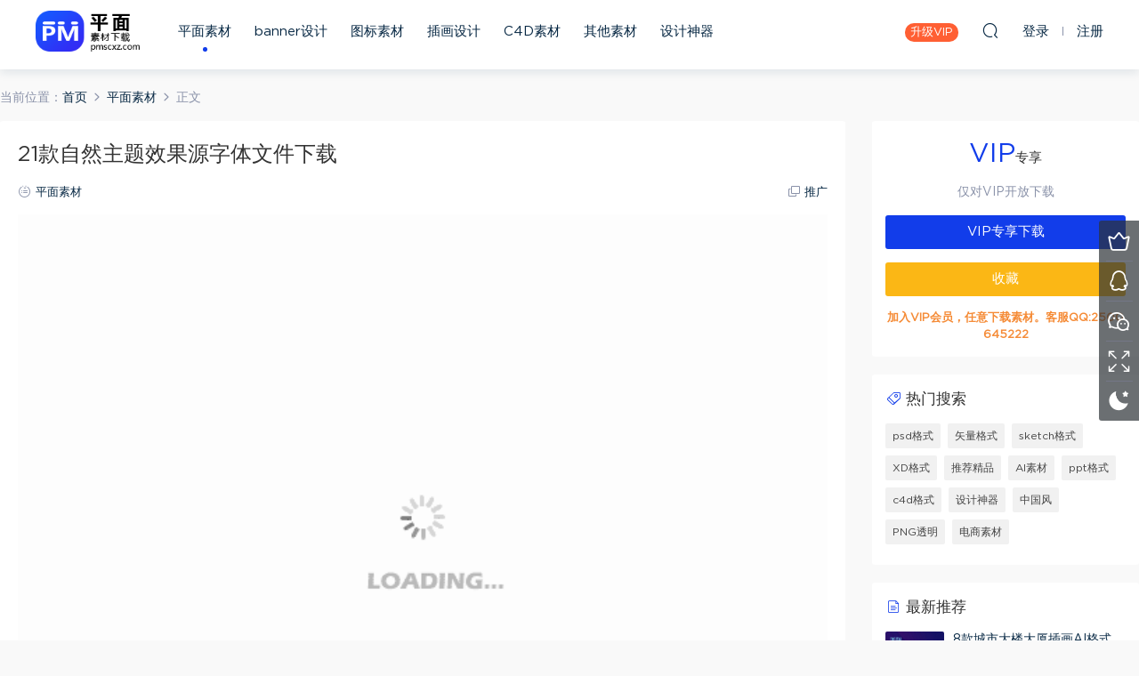

--- FILE ---
content_type: text/html; charset=UTF-8
request_url: https://pmscxz.com/39934.html
body_size: 8585
content:
<!DOCTYPE HTML>
<html>
<head>
  <meta charset="UTF-8">
  <meta http-equiv="X-UA-Compatible" content="IE=edge,chrome=1">
  <meta name="viewport" content="width=device-width,minimum-scale=1.0,maximum-scale=1.0,user-scalable=no"/>
  <meta name="apple-mobile-web-app-title" content="平面素材下载">
  <meta http-equiv="Cache-Control" content="no-siteapp">
  <title>21款自然主题效果源字体文件下载 - 平面素材下载</title>
  <meta name="keywords" content="平面素材">
<meta name="description" content="21款自然主题效果源字体文件下载">
  <link rel="shortcut icon" href="https://pmscxz.com/wp-content/uploads/2019/12/05/05153414378.png">
  <meta name='robots' content='max-image-preview:large' />
<link rel='dns-prefetch' href='//pmscxz.com' />
<link rel='dns-prefetch' href='//s.w.org' />
<link rel='stylesheet' id='wpstatistics-css-css'  href='https://pmscxz.com/wp-content/plugins/wp-statistics/assets/css/frontend.css?ver=12.4.3' type='text/css' media='all' />
<link rel='stylesheet' id='mobantu-libs-css'  href='https://pmscxz.com/wp-content/themes/pm/static/css/libs.css?ver=6.3' type='text/css' media='screen' />
<link rel='stylesheet' id='mobantu-base-css'  href='https://pmscxz.com/wp-content/themes/pm/static/css/base.css?ver=6.3' type='text/css' media='screen' />
<link rel='stylesheet' id='modown-style-css'  href='https://pmscxz.com/wp-content/themes/pm/style.css?ver=6.3' type='text/css' media='screen' />
<script type='text/javascript' src='https://pmscxz.com/wp-includes/js/jquery/jquery.min.js?ver=3.5.1' id='jquery-core-js'></script>
<script type='text/javascript' src='https://pmscxz.com/wp-includes/js/jquery/jquery-migrate.min.js?ver=3.3.2' id='jquery-migrate-js'></script>
<link rel="canonical" href="https://pmscxz.com/39934.html" />
<link rel='shortlink' href='https://pmscxz.com/?p=39934' />
	<style id="erphpdown-custom"></style>
	<script>window._ERPHPDOWN = {"uri":"https://pmscxz.com/wp-content/plugins/erphpdown", "payment": "5", "author": "mobantu"}</script>
  <script>window._MBT = {uri: 'https://pmscxz.com/wp-content/themes/pm', url:'https://pmscxz.com',usr: 'https://pmscxz.com/user', roll: [], admin_ajax: 'https://pmscxz.com/wp-admin/admin-ajax.php', erphpdown: 'https://pmscxz.com/wp-content/plugins/erphpdown/', image: '1', hanimated: '0', fancybox: '0'}</script>
  <style>
  .btn, .cat-nav li.current-menu-item a:after, .pagination ul > .active > a,.pagination ul > .active > span, .pagination-trigger a, .erphpdown-box .down, .widget-erphpdown .down, .comt-submit, .btn-primary, .mocat .more a, .mocat h2:after, .filter a.active, .mocat h2 i,.mocat h2:after,.pagemenu li.current_page_item a, .banner .search-form .search-btn, .comt-submit, .banner-archive,.home-blogs h2 span:after,.home-authors h2 span:after,.vip-content h2 span:after,.vip-why h2 span:after,.pagination ul > .active > a,.pagination ul > .active > span,.charge .charge-header h1 span,.widget-erphpdown .price i, .erphpdown .erphpdown-buy, .erphpdown .erphpdown-down, .erphpdown .erphp-login-must, .erphpdown-box .erphpdown-down,.erphpdown-box .erphpdown-buy, .article-content .erphpdown-content-vip .erphpdown-buy, .article-content .erphpdown-content-vip .erphp-login-must, .home-blogs .more a, .tagslist li .name:hover, .tagslist li:hover .name, .vip-why .items .item span,.widget_search input[type='submit'], .tougao-item .tougao-btn,.layui-layer-btn .layui-layer-btn0, #charge-form .item .prices label.active:after, .widget-bottom-search button, .mocats .moli ul li:first-child > i,.mocats .moli ul li:nth-child(2) > i,.mocats .moli ul li:nth-child(3) > i, .mocat .cfilter li a.active:after, .mocat .child li a.active:after, .mocats .moli .moli-header, .woocommerce #respond input#submit.alt, .woocommerce a.button.alt, .woocommerce button.button.alt, .woocommerce input.button.alt, .erphpdown-tuan-process .line span, .nav-main> li.current-menu-item > a:after, .nav-main> li.current-menu-parent > a:after, .nav-main> li.current_page_item > a:after, .nav-main> li.current-post-ancestor > a:after, .nav-main> li.current-menu-ancestor > a:after, .nav-main> li.current-category-ancestor > a:after, .grids .audio .down, .article-paging .post-page-numbers.current{background-color:#123dea !important;}
   a:hover, body.home .header:not(.scrolled) .nav-main > li > a:hover, body.home .header:not(.scrolled) .nav-right > li > a:hover, .nav-main > li > a:hover, .nav-right a:hover, .nav-main .sub-menu a:hover, .nav-right .sub-menu a:hover, .banner a:hover, .cat-nav li.current-menu-item a, .grids .grid h3 a:hover, .widget-tags .items a:hover, .sign-trans a, .form-policy a, .widget-erphpdown .custom-metas .meta a, .charge .charge-header h1, .charge .charge-header .item .color,.widget-erphpdown .price span, .erphpdown-box .price span, .erphpdown .erphpdown-price, .article-content .erphpdown-content-vip .erphpdown-price, .comments-title small,.archives h3,.readers a:hover,.usermenu li.active i, .rollbar a.fullscreen.active, .mocat .cfilter li a.active, .mocat .child li a.active, .article-content .gallery-login a, .erphpdown .erphpdown-title, .sidebar .widget h3 .icon, .single-related .related-title .icon, .comments-title .icon, .article-content .erphpdown-content-vip > legend, .erphpdown > legend, .erphpdown-box > legend, .article-content .erphpdown-content-vip2, .nav-right .nav-cart span, .tougao-title .icon{color:#123dea;}
   .article-act .article-zan.active, .article-act .article-shang, .filter-item-order .filter a.active, .filter-item.filter-item-order .filter a:hover{color:#123dea !important;}
   .erphpdown-box, .erphpdown, .article-content .erphpdown-content-vip, .comt-submit, .btn-primary,.grids .grid .cat:after,.lists .list .cat:after,.mocat .lists .grid .cat:after,.layui-layer-btn .layui-layer-btn0, #charge-form .item .prices label.active, .article-content h3{border-color:#123dea !important;}    .grids .grid .img{height: 285px;}
    .widget-postlist .hasimg li{padding-left: calc(66px + 10px);}
    .widget-postlist .hasimg li .img{width:66px;}
    @media (max-width: 1230px){
      .grids .grid .img{height: 232.5px;}
    }
    @media (max-width: 1024px){
      .grids .grid .img{height: 285px;}
    }
    @media (max-width: 925px){
      .grids .grid .img{height: 232.5px;}
    }
    @media (max-width: 768px){
      .grids .grid .img{height: 285px;}
    }
    @media (max-width: 620px){
      .grids .grid .img{height: 232.5px;}
    }
    @media (max-width: 480px){
      .grids .grid .img{height: 180px;}
    }
        body.home .banner{margin-top: -70px;}
    body.home .banner-slider{padding-top: 90px;background: #fff;background-image: none;}
        body.home .banner-slider:after{content: none;}
    body.home .header{background: transparent;box-shadow: none;webkit-box-shadow:none;}
    body.home .header.scrolled{background: #fff;webkit-box-shadow: 0px 5px 10px 0px rgba(17, 58, 93, 0.1);-ms-box-shadow: 0px 5px 10px 0px rgba(17, 58, 93, 0.1);box-shadow: 0px 5px 10px 0px rgba(17, 58, 93, 0.1);}

    body.home .header:not(.scrolled) .nav-main > li, body.home .header:not(.scrolled) .nav-main > li > a, body.home .header:not(.scrolled) .nav-right > li > a{color:#ffffff;}

    @media (max-width: 925px){
      body.home .banner{padding-top: 85px;}
      body.home .banner-slider{padding-top: 85px;}
          }

    @media (max-width: 768px){
      body.home .banner{margin-top: -60px;padding-top: 70px;}
      body.home .banner-slider{padding-top: 70px;}
          }
      body.home .banner:after, .banner-archive:after, body.home .swiper-container-fullwidth .swiper-slide:after, .mocats .moli .moli-header:after{content:"";position:absolute;top:0;bottom:0;left:0;right:0;background:linear-gradient(180deg,rgba(0,0,0,.38) 0,rgba(0,0,0,.38) 3.5%,rgba(0,0,0,.379) 7%,rgba(0,0,0,.377) 10.35%,rgba(0,0,0,.375) 13.85%,rgba(0,0,0,.372) 17.35%,rgba(0,0,0,.369) 20.85%,rgba(0,0,0,.366) 24.35%,rgba(0,0,0,.364) 27.85%,rgba(0,0,0,.361) 31.35%,rgba(0,0,0,.358) 34.85%,rgba(0,0,0,.355) 38.35%,rgba(0,0,0,.353) 41.85%,rgba(0,0,0,.351) 45.35%,rgba(0,0,0,.35) 48.85%,rgba(0,0,0,.353) 52.35%,rgba(0,0,0,.36) 55.85%,rgba(0,0,0,.371) 59.35%,rgba(0,0,0,.385) 62.85%,rgba(0,0,0,.402) 66.35%,rgba(0,0,0,.42) 69.85%,rgba(0,0,0,.44) 73.35%,rgba(0,0,0,.46) 76.85%,rgba(0,0,0,.48) 80.35%,rgba(0,0,0,.498) 83.85%,rgba(0,0,0,.515) 87.35%,rgba(0,0,0,.529) 90.85%,rgba(0,0,0,.54) 94.35%,rgba(0,0,0,.547) 97.85%,rgba(0,0,0,.55));z-index:9}
      body.archive .banner-archive, body.page-template-all .banner-archive, body.page-template-all-vip .banner-archive, body.page-template-waterfall .banner-archive{display: none;}
      .container{max-width:1505px;}
        .slider-left{max-width: 1200px;}
    @media (max-width:1535px){
      .modown-ad .item:nth-child(5){display: none;}
      .slider-right2{width: 285px;}
      .slider-right2 .item2{display: none;}
    }

    .logo{width:117px;}@media (max-width: 1024px){.logo, .logo a {width: 46px;height: 60px;}}@media (max-width: 768px){
      .rollbar{display: block;}
    }</style></head>
<body class="post-template-default single single-post postid-39934 single-format-standard">
<header class="header">
  <div class="container clearfix">
  	    <div class="logo"><a style="background-image:url(https://pmscxz.com/wp-content/uploads/2020/10/07/07025808661.png)" href="https://pmscxz.com/" title="平面素材下载">平面素材下载</a></div>    <ul class="nav-main">
      <li id="menu-item-18" class="menu-item menu-item-type-taxonomy menu-item-object-category current-post-ancestor current-menu-parent current-post-parent menu-item-18"><a href="https://pmscxz.com/pm">平面素材</a></li>
<li id="menu-item-122" class="menu-item menu-item-type-taxonomy menu-item-object-category menu-item-122"><a href="https://pmscxz.com/banner">banner设计</a></li>
<li id="menu-item-141" class="menu-item menu-item-type-taxonomy menu-item-object-category menu-item-141"><a href="https://pmscxz.com/icon">图标素材</a></li>
<li id="menu-item-342" class="menu-item menu-item-type-taxonomy menu-item-object-category menu-item-342"><a href="https://pmscxz.com/ch">插画设计</a></li>
<li id="menu-item-16695" class="menu-item menu-item-type-taxonomy menu-item-object-category menu-item-16695"><a href="https://pmscxz.com/c4d">C4D素材</a></li>
<li id="menu-item-256" class="menu-item menu-item-type-taxonomy menu-item-object-category menu-item-256"><a href="https://pmscxz.com/web">其他素材</a></li>
<li id="menu-item-37519" class="menu-item menu-item-type-taxonomy menu-item-object-category menu-item-37519"><a href="https://pmscxz.com/tool">设计神器</a></li>
    </ul>
        <ul class="nav-right">
            <li class="nav-vip">
        <a href="https://pmscxz.com/vip">升级VIP</a>
      </li>
                        <li class="nav-search">
        <a href="javascript:;" class="search-loader" title="搜索"><i class="icon icon-search"></i></a>
      </li>
            <li class="nav-login no"><a href="https://pmscxz.com/login" class="signin-loader"><i class="icon icon-user"></i><span>登录</span></a><b class="nav-line"></b><a href="https://pmscxz.com/login?action=register" class="signup-loader"><span>注册</span></a></li>
            <li class="nav-button"><a href="javascript:;" class="nav-loader"><i class="icon icon-menu"></i>分类</a></li>
    </ul>
  </div>
</header>
<div class="search-wrap">
  <div class="container">
    <form action="https://pmscxz.com/" class="search-form" method="get">
      <input autocomplete="off" class="search-input" name="s" placeholder="输入关键字回车" type="text">
      <i class="icon icon-close"></i>
    </form>
  </div>
</div><div class="main">
		<div class="container clearfix">
		<div class="breadcrumbs">当前位置：<span><a href="https://pmscxz.com/" itemprop="url"><span itemprop="title">首页</span></a></span> <span class="sep"><i class="dripicons dripicons-chevron-right"></i></span> <span><a href="https://pmscxz.com/pm" itemprop="url"><span itemprop="title">平面素材</span></a></span> <span class="sep"><i class="dripicons dripicons-chevron-right"></i></span> <span class="current">正文</span></div>						<div class="content-wrap">
	    	<div class="content">
	    			    			    			    			    		<article class="single-content">
		    		<header class="article-header">	<h1 class="article-title">21款自然主题效果源字体文件下载</h1>
	<div class="article-meta">
						<span class="item"><i class="icon icon-cat"></i> <a href="https://pmscxz.com/pm">平面素材</a></span>
								<span class="item right"><i class="icon icon-copy"></i> <a href="javascript:;" class="article-aff" >推广</a></span>	</div>
</header>		    		<div class="article-content">
		    					    					    					    			<p><img loading="lazy" src="https://pmscxz.com/wp-content/themes/pm/static/img/imging.gif" data-lazy-type="image" data-lazy-src="https://pmscxz.com/wp-content/uploads/2020/03/27/27065914482.jpg" alt="" width="1200" height="900" class="lazy lazy-hidden alignnone size-full wp-image-39935" /><noscript><img loading="lazy" src="https://pmscxz.com/wp-content/uploads/2020/03/27/27065914482.jpg" alt="" width="1200" height="900" class="alignnone size-full wp-image-39935" /></noscript></p>
<p><img loading="lazy" src="https://pmscxz.com/wp-content/themes/pm/static/img/imging.gif" data-lazy-type="image" data-lazy-src="https://pmscxz.com/wp-content/uploads/2020/03/27/27065917530.jpg" alt="" width="1200" height="900" class="lazy lazy-hidden alignnone size-full wp-image-39936" /><noscript><img loading="lazy" src="https://pmscxz.com/wp-content/uploads/2020/03/27/27065917530.jpg" alt="" width="1200" height="900" class="alignnone size-full wp-image-39936" /></noscript></p>
<p><img loading="lazy" src="https://pmscxz.com/wp-content/themes/pm/static/img/imging.gif" data-lazy-type="image" data-lazy-src="https://pmscxz.com/wp-content/uploads/2020/03/27/27065919620.jpg" alt="" width="1200" height="900" class="lazy lazy-hidden alignnone size-full wp-image-39937" /><noscript><img loading="lazy" src="https://pmscxz.com/wp-content/uploads/2020/03/27/27065919620.jpg" alt="" width="1200" height="900" class="alignnone size-full wp-image-39937" /></noscript></p>
<p><img loading="lazy" src="https://pmscxz.com/wp-content/themes/pm/static/img/imging.gif" data-lazy-type="image" data-lazy-src="https://pmscxz.com/wp-content/uploads/2020/03/27/27065923939.jpg" alt="" width="1200" height="900" class="lazy lazy-hidden alignnone size-full wp-image-39938" /><noscript><img loading="lazy" src="https://pmscxz.com/wp-content/uploads/2020/03/27/27065923939.jpg" alt="" width="1200" height="900" class="alignnone size-full wp-image-39938" /></noscript></p>
<p><img loading="lazy" src="https://pmscxz.com/wp-content/themes/pm/static/img/imging.gif" data-lazy-type="image" data-lazy-src="https://pmscxz.com/wp-content/uploads/2020/03/27/27065927835.jpg" alt="" width="1200" height="900" class="lazy lazy-hidden alignnone size-full wp-image-39939" /><noscript><img loading="lazy" src="https://pmscxz.com/wp-content/uploads/2020/03/27/27065927835.jpg" alt="" width="1200" height="900" class="alignnone size-full wp-image-39939" /></noscript></p>
<p><img loading="lazy" src="https://pmscxz.com/wp-content/themes/pm/static/img/imging.gif" data-lazy-type="image" data-lazy-src="https://pmscxz.com/wp-content/uploads/2020/03/27/27065929456.jpg" alt="" width="1200" height="891" class="lazy lazy-hidden alignnone size-full wp-image-39940" /><noscript><img loading="lazy" src="https://pmscxz.com/wp-content/uploads/2020/03/27/27065929456.jpg" alt="" width="1200" height="891" class="alignnone size-full wp-image-39940" /></noscript></p>
<p><img loading="lazy" src="https://pmscxz.com/wp-content/themes/pm/static/img/imging.gif" data-lazy-type="image" data-lazy-src="https://pmscxz.com/wp-content/uploads/2020/03/27/27065933762.jpg" alt="" width="1200" height="900" class="lazy lazy-hidden alignnone size-full wp-image-39941" /><noscript><img loading="lazy" src="https://pmscxz.com/wp-content/uploads/2020/03/27/27065933762.jpg" alt="" width="1200" height="900" class="alignnone size-full wp-image-39941" /></noscript></p>
<p><img loading="lazy" src="https://pmscxz.com/wp-content/themes/pm/static/img/imging.gif" data-lazy-type="image" data-lazy-src="https://pmscxz.com/wp-content/uploads/2020/03/27/27065936530.jpg" alt="" width="1200" height="900" class="lazy lazy-hidden alignnone size-full wp-image-39942" /><noscript><img loading="lazy" src="https://pmscxz.com/wp-content/uploads/2020/03/27/27065936530.jpg" alt="" width="1200" height="900" class="alignnone size-full wp-image-39942" /></noscript></p>
<p><img loading="lazy" src="https://pmscxz.com/wp-content/themes/pm/static/img/imging.gif" data-lazy-type="image" data-lazy-src="https://pmscxz.com/wp-content/uploads/2020/03/27/27065939528.jpg" alt="" width="1200" height="900" class="lazy lazy-hidden alignnone size-full wp-image-39943" /><noscript><img loading="lazy" src="https://pmscxz.com/wp-content/uploads/2020/03/27/27065939528.jpg" alt="" width="1200" height="900" class="alignnone size-full wp-image-39943" /></noscript></p>
<p><img loading="lazy" src="https://pmscxz.com/wp-content/themes/pm/static/img/imging.gif" data-lazy-type="image" data-lazy-src="https://pmscxz.com/wp-content/uploads/2020/03/27/27065944382.jpg" alt="" width="1200" height="800" class="lazy lazy-hidden alignnone size-full wp-image-39944" /><noscript><img loading="lazy" src="https://pmscxz.com/wp-content/uploads/2020/03/27/27065944382.jpg" alt="" width="1200" height="800" class="alignnone size-full wp-image-39944" /></noscript></p>
<p><img loading="lazy" src="https://pmscxz.com/wp-content/themes/pm/static/img/imging.gif" data-lazy-type="image" data-lazy-src="https://pmscxz.com/wp-content/uploads/2020/03/27/27065949741.jpg" alt="" width="1200" height="800" class="lazy lazy-hidden alignnone size-full wp-image-39945" /><noscript><img loading="lazy" src="https://pmscxz.com/wp-content/uploads/2020/03/27/27065949741.jpg" alt="" width="1200" height="800" class="alignnone size-full wp-image-39945" /></noscript></p>
<p><img loading="lazy" src="https://pmscxz.com/wp-content/themes/pm/static/img/imging.gif" data-lazy-type="image" data-lazy-src="https://pmscxz.com/wp-content/uploads/2020/03/27/27065955689.jpg" alt="" width="474" height="1600" class="lazy lazy-hidden alignnone size-full wp-image-39946" /><noscript><img loading="lazy" src="https://pmscxz.com/wp-content/uploads/2020/03/27/27065955689.jpg" alt="" width="474" height="1600" class="alignnone size-full wp-image-39946" /></noscript></p>
<p><img loading="lazy" src="https://pmscxz.com/wp-content/themes/pm/static/img/imging.gif" data-lazy-type="image" data-lazy-src="https://pmscxz.com/wp-content/uploads/2020/03/27/27065956693.jpg" alt="" width="1200" height="900" class="lazy lazy-hidden alignnone size-full wp-image-39947" /><noscript><img loading="lazy" src="https://pmscxz.com/wp-content/uploads/2020/03/27/27065956693.jpg" alt="" width="1200" height="900" class="alignnone size-full wp-image-39947" /></noscript></p>
<p><img loading="lazy" src="https://pmscxz.com/wp-content/themes/pm/static/img/imging.gif" data-lazy-type="image" data-lazy-src="https://pmscxz.com/wp-content/uploads/2020/03/27/27065959393.jpg" alt="" width="1200" height="900" class="lazy lazy-hidden alignnone size-full wp-image-39948" /><noscript><img loading="lazy" src="https://pmscxz.com/wp-content/uploads/2020/03/27/27065959393.jpg" alt="" width="1200" height="900" class="alignnone size-full wp-image-39948" /></noscript></p>
<p><img loading="lazy" src="https://pmscxz.com/wp-content/themes/pm/static/img/imging.gif" data-lazy-type="image" data-lazy-src="https://pmscxz.com/wp-content/uploads/2020/03/27/27070002342.jpg" alt="" width="1200" height="900" class="lazy lazy-hidden alignnone size-full wp-image-39949" /><noscript><img loading="lazy" src="https://pmscxz.com/wp-content/uploads/2020/03/27/27070002342.jpg" alt="" width="1200" height="900" class="alignnone size-full wp-image-39949" /></noscript></p>
<p><img loading="lazy" src="https://pmscxz.com/wp-content/themes/pm/static/img/imging.gif" data-lazy-type="image" data-lazy-src="https://pmscxz.com/wp-content/uploads/2020/03/27/27070006508.jpg" alt="" width="1200" height="900" class="lazy lazy-hidden alignnone size-full wp-image-39950" /><noscript><img loading="lazy" src="https://pmscxz.com/wp-content/uploads/2020/03/27/27070006508.jpg" alt="" width="1200" height="900" class="alignnone size-full wp-image-39950" /></noscript></p>
<p><img loading="lazy" src="https://pmscxz.com/wp-content/themes/pm/static/img/imging.gif" data-lazy-type="image" data-lazy-src="https://pmscxz.com/wp-content/uploads/2020/03/27/27070008437.jpg" alt="" width="1200" height="900" class="lazy lazy-hidden alignnone size-full wp-image-39951" /><noscript><img loading="lazy" src="https://pmscxz.com/wp-content/uploads/2020/03/27/27070008437.jpg" alt="" width="1200" height="900" class="alignnone size-full wp-image-39951" /></noscript></p>
<fieldset class="erphpdown" id="erphpdown"><legend>资源下载</legend>此资源仅限VIP下载，请先<a href="https://pmscxz.com/login/" target="_blank" class="erphp-login-must">登录</a><div class="erphpdown-tips"><b>加入VIP会员，任意下载素材。客服QQ:2500645222</b></div></fieldset>		    					    			<style>.erphpdown-box{display:block;}</style><fieldset class="erphpdown-box"><legend>资源下载</legend><div class="item price"><t>下载价格：</t><span>VIP专享</span></div><div class="item vip vip-only">此资源仅对VIP开放下载</div><a href="javascript:;" class="down signin-loader">请先登录</a><div class="tips2"><b>加入VIP会员，任意下载素材。客服QQ:2500645222</b></div></fieldset>		    					    			<p class="article-copyright">本站所有资源仅供学习研究与交流，不得用于任何商业用途。原文链接：<a href="https://pmscxz.com/39934.html">https://pmscxz.com/39934.html</a>，转载请注明出处。		    			</p>		            </div>
		    			<div class="article-act">
						<a href="javascript:;" class="article-collect signin-loader" title="收藏"><i class="icon icon-star"></i> <span>0</span></a>
							<a href="javascript:;" class="article-zan" data-id="39934" title="赞"><i class="icon icon-zan"></i> <span>0</span></a>
		</div>
		            					<div class="article-shares"><a href="javascript:;" data-url="https://pmscxz.com/39934.html" class="share-weixin" title="分享到微信"><i class="icon icon-weixin"></i></a><a data-share="qzone" class="share-qzone" data-url="https://pmscxz.com/39934.html" title="分享到QQ空间"><i class="icon icon-qzone"></i></a><a data-share="weibo" class="share-tsina" data-url="https://pmscxz.com/39934.html" title="分享到新浪微博"><i class="icon icon-weibo"></i></a><a data-share="qq" class="share-sqq" data-url="https://pmscxz.com/39934.html" title="分享到QQ好友"><i class="icon icon-qq"></i></a><a data-share="douban" class="share-douban" data-url="https://pmscxz.com/39934.html" title="分享到豆瓣网"><i class="icon icon-douban"></i></a></div>	            </article>
	            	            	            	            <div class="single-related"><h3 class="related-title"><i class="icon icon-related"></i> 更多推荐</h3><div class="grids clearfix"><div class="post grid"  data-id="51801">
  <div class="img"><a href="https://pmscxz.com/51801.html" title="5款2022虎年卡通时尚可爱老虎红包贺卡封面插画海报ai矢量设计素材图" target="_blank" rel="bookmark">
    <img src="https://pmscxz.com/wp-content/themes/pm/static/img/thumbnail.png" data-src="https://pmscxz.com/wp-content/themes/pm/timthumb.php?src=https://pmscxz.com/wp-content/uploads/2022/01/28/28031116346.jpg&w=285&h=285&zc=1&q=100" class="thumb" alt="5款2022虎年卡通时尚可爱老虎红包贺卡封面插画海报ai矢量设计素材图">
      </a></div>
    <h3 itemprop="name headline"><a itemprop="url" rel="bookmark" href="https://pmscxz.com/51801.html" title="5款2022虎年卡通时尚可爱老虎红包贺卡封面插画海报ai矢量设计素材图" target="_blank">5款2022虎年卡通时尚可爱老虎红包贺卡封面插画海报ai矢量设计素材图</a></h3>
      </div><div class="post grid"  data-id="51775">
  <div class="img"><a href="https://pmscxz.com/51775.html" title="24款2022新年虎年儿童写真国潮背景模板照片春节喜庆摄影楼PSD素材图" target="_blank" rel="bookmark">
    <img src="https://pmscxz.com/wp-content/themes/pm/static/img/thumbnail.png" data-src="https://pmscxz.com/wp-content/themes/pm/timthumb.php?src=https://pmscxz.com/wp-content/uploads/2022/01/28/28030634876.jpg&w=285&h=285&zc=1&q=100" class="thumb" alt="24款2022新年虎年儿童写真国潮背景模板照片春节喜庆摄影楼PSD素材图">
      </a></div>
    <h3 itemprop="name headline"><a itemprop="url" rel="bookmark" href="https://pmscxz.com/51775.html" title="24款2022新年虎年儿童写真国潮背景模板照片春节喜庆摄影楼PSD素材图" target="_blank">24款2022新年虎年儿童写真国潮背景模板照片春节喜庆摄影楼PSD素材图</a></h3>
      </div><div class="post grid"  data-id="51743">
  <div class="img"><a href="https://pmscxz.com/51743.html" title="30款2022虎年春节新年贺岁艺术书法毛笔字体海报背景AI矢量设计素材图" target="_blank" rel="bookmark">
    <img src="https://pmscxz.com/wp-content/themes/pm/static/img/thumbnail.png" data-src="https://pmscxz.com/wp-content/themes/pm/timthumb.php?src=https://pmscxz.com/wp-content/uploads/2022/01/28/28030348944.jpg&w=285&h=285&zc=1&q=100" class="thumb" alt="30款2022虎年春节新年贺岁艺术书法毛笔字体海报背景AI矢量设计素材图">
      </a></div>
    <h3 itemprop="name headline"><a itemprop="url" rel="bookmark" href="https://pmscxz.com/51743.html" title="30款2022虎年春节新年贺岁艺术书法毛笔字体海报背景AI矢量设计素材图" target="_blank">30款2022虎年春节新年贺岁艺术书法毛笔字体海报背景AI矢量设计素材图</a></h3>
      </div><div class="post grid"  data-id="51708">
  <div class="img"><a href="https://pmscxz.com/51708.html" title="33款2022新年虎年大吉春节贺岁成语书法毛笔字体海报元素PSD设计素材" target="_blank" rel="bookmark">
    <img src="https://pmscxz.com/wp-content/themes/pm/static/img/thumbnail.png" data-src="https://pmscxz.com/wp-content/themes/pm/timthumb.php?src=https://pmscxz.com/wp-content/uploads/2022/01/28/28030139272.jpg&w=285&h=285&zc=1&q=100" class="thumb" alt="33款2022新年虎年大吉春节贺岁成语书法毛笔字体海报元素PSD设计素材">
      </a></div>
    <h3 itemprop="name headline"><a itemprop="url" rel="bookmark" href="https://pmscxz.com/51708.html" title="33款2022新年虎年大吉春节贺岁成语书法毛笔字体海报元素PSD设计素材" target="_blank">33款2022新年虎年大吉春节贺岁成语书法毛笔字体海报元素PSD设计素材</a></h3>
      </div></div><script>var relateImgWidth = jQuery(".single-related .grids .grid .img").width();jQuery(".single-related .grids .grid .img").height(relateImgWidth*1);</script></div>	            	            	    	</div>
	    </div>
		<aside class="sidebar">
	<div class="theiaStickySidebar">
	<div class="widget widget-erphpdown"><div class="item price"><span>VIP</span>专享</div><div class="item vip vip-only">仅对VIP开放下载</div><a href="javascript:;" class="down signin-loader">VIP专享下载</a><div class="demos"><a href="javascript:;" class="demo-item signin-loader">收藏</a></div><div class="tips"><b>加入VIP会员，任意下载素材。客服QQ:2500645222</b></div></div>
	<div class="widget widget-tags"><h3><i class="icon icon-tag"></i> 热门搜索</h3><div class="items"><a href="https://pmscxz.com/tag/psd">psd格式</a><a href="https://pmscxz.com/tag/ai">矢量格式</a><a href="https://pmscxz.com/tag/sketch">sketch格式</a><a href="https://pmscxz.com/tag/xd">XD格式</a><a href="https://pmscxz.com/tag/jp">推荐精品</a><a href="https://pmscxz.com/tag/ai%e7%b4%a0%e6%9d%90">AI素材</a><a href="https://pmscxz.com/tag/ppt">ppt格式</a><a href="https://pmscxz.com/tag/c4d">c4d格式</a><a href="https://pmscxz.com/tag/sq">设计神器</a><a href="https://pmscxz.com/tag/%e4%b8%ad%e5%9b%bd%e9%a3%8e">中国风</a><a href="https://pmscxz.com/tag/png%e9%80%8f%e6%98%8e">PNG透明</a><a href="https://pmscxz.com/tag/ds">电商素材</a></div></div><div class="widget widget-postlist"><h3><i class="icon icon-posts"></i> 最新推荐</h3><ul class="clearfix hasimg">        <li>
                    <a href="https://pmscxz.com/48217.html" title="8款城市大楼大厦插画AI格式" target="_blank" rel="bookmark" class="img">
		    <img src="https://pmscxz.com/wp-content/themes/pm/timthumb.php?src=https://pmscxz.com/wp-content/uploads/2021/07/05/05103145407.jpg&w=105&h=66&zc=1&q=100" class="thumb" alt="8款城市大楼大厦插画AI格式">
		  </a>
		  		            <h4><a href="https://pmscxz.com/48217.html" target="_blank" title="8款城市大楼大厦插画AI格式">8款城市大楼大厦插画AI格式</a></h4>
          <p class="meta">
          	          	          	<span class="price">VIP</span>          </p>
                  </li>
		        <li>
                    <a href="https://pmscxz.com/44281.html" title="34款古建筑中国风国潮城市旅游景观海报插画扁平风印象地标PS设计素材" target="_blank" rel="bookmark" class="img">
		    <img src="https://pmscxz.com/wp-content/themes/pm/timthumb.php?src=https://pmscxz.com/wp-content/uploads/2021/01/03/03031629834.jpg&w=105&h=66&zc=1&q=100" class="thumb" alt="34款古建筑中国风国潮城市旅游景观海报插画扁平风印象地标PS设计素材">
		  </a>
		  		            <h4><a href="https://pmscxz.com/44281.html" target="_blank" title="34款古建筑中国风国潮城市旅游景观海报插画扁平风印象地标PS设计素材">34款古建筑中国风国潮城市旅游景观海报插画扁平风印象地标PS设计素材</a></h4>
          <p class="meta">
          	          	          	<span class="price">VIP</span>          </p>
                  </li>
		        <li>
                    <a href="https://pmscxz.com/39745.html" title="9款新场景卡通可爱儿童摄影美工合成海报宣传单PSD模版设计素材模板" target="_blank" rel="bookmark" class="img">
		    <img src="https://pmscxz.com/wp-content/themes/pm/timthumb.php?src=https://pmscxz.com/wp-content/uploads/2020/03/24/24080050813.jpg&w=105&h=66&zc=1&q=100" class="thumb" alt="9款新场景卡通可爱儿童摄影美工合成海报宣传单PSD模版设计素材模板">
		  </a>
		  		            <h4><a href="https://pmscxz.com/39745.html" target="_blank" title="9款新场景卡通可爱儿童摄影美工合成海报宣传单PSD模版设计素材模板">9款新场景卡通可爱儿童摄影美工合成海报宣传单PSD模版设计素材模板</a></h4>
          <p class="meta">
          	          	          	<span class="price">VIP</span>          </p>
                  </li>
		        <li>
                    <a href="https://pmscxz.com/35060.html" title="8款鸡蛋营养美食餐饮食材插图插画PSD分层设计素材" target="_blank" rel="bookmark" class="img">
		    <img src="https://pmscxz.com/wp-content/themes/pm/timthumb.php?src=https://pmscxz.com/wp-content/uploads/2019/10/26/26030230271-1024x1517.jpg&w=105&h=66&zc=1&q=100" class="thumb" alt="8款鸡蛋营养美食餐饮食材插图插画PSD分层设计素材">
		  </a>
		  		            <h4><a href="https://pmscxz.com/35060.html" target="_blank" title="8款鸡蛋营养美食餐饮食材插图插画PSD分层设计素材">8款鸡蛋营养美食餐饮食材插图插画PSD分层设计素材</a></h4>
          <p class="meta">
          	          	          	<span class="price">VIP</span>          </p>
                  </li>
		        <li>
                    <a href="https://pmscxz.com/32679.html" title="9款啤酒创意蓝色夏天冰块水果柠檬水花飞溅水元素海报psd设计素材" target="_blank" rel="bookmark" class="img">
		    <img src="https://pmscxz.com/wp-content/themes/pm/timthumb.php?src=https://pmscxz.com/wp-content/uploads/2019/10/18/18060134792.jpg&w=105&h=66&zc=1&q=100" class="thumb" alt="9款啤酒创意蓝色夏天冰块水果柠檬水花飞溅水元素海报psd设计素材">
		  </a>
		  		            <h4><a href="https://pmscxz.com/32679.html" target="_blank" title="9款啤酒创意蓝色夏天冰块水果柠檬水花飞溅水元素海报psd设计素材">9款啤酒创意蓝色夏天冰块水果柠檬水花飞溅水元素海报psd设计素材</a></h4>
          <p class="meta">
          	          	          	<span class="price">VIP</span>          </p>
                  </li>
		</ul></div>	</div>	    
</aside>	</div>
</div>
<footer class="footer">
	<div class="container">
	    		<div class="footer-widgets">
	    		    </div>
	    	    	    <p class="copyright"><h1 style="text-align: center;font-size:16px;">官网地址 pmscxz.com 唯一客服QQ:2500645222</h1>
本站素材图片均来源于网络用户分享，本站所有资源仅供学习研究与交流，不得用于任何商业用途的范围
<br >
©2019 本站若侵犯了您的合法权益，请联系站长删除！
<li><a href="https://pmscxz.com/copyright/" target="_blank" rel="nofollow">版权说明</a> <a href="https://pmscxz.com/vipsm" target="_blank" rel="nofollow">VIP会员说明</a>
</li>
</p>
	</div>
</footer>
<div class="rollbar">
	<ul>
		<li><a href="https://pmscxz.com/vip"><i class="icon icon-crown"></i></a><h6>升级VIP<i></i></h6></li>				<li><a href="http://wpa.qq.com/msgrd?v=3&uin=2500645222&site=qq&menu=yes" target="_blank" rel="nofollow"><i class="icon icon-qq"></i></a><h6>联系QQ<i></i></h6></li>		<li><a href="javascript:;" class="kefu_weixin"><i class="icon icon-weixin"></i><img src="https://pmscxz.com/wp-content/uploads/2019/12/05/05153615209.png"></a></li>		<li><a href="javascript:;" class="fullscreen"><i class="icon icon-fullscreen"></i></a><h6>全屏浏览<i></i></h6></li>		<li><a href="javascript:;" class="theme_night"><i class="icon icon-moon" style="top:0"></i></a><h6>夜间模式<i></i></h6></li>				<li class="totop-li"><a href="javascript:;" class="totop"><i class="icon icon-arrow-up"></i></a><h6>返回顶部<i></i></h6></li>    
	</ul>
</div>
<div class="sign">			
	<div class="sign-mask"></div>			
	<div class="sign-box">			
		<div class="sign-tips"></div>			
		<form id="sign-in">  
		    <div class="form-item" style="text-align:center"><a href="https://pmscxz.com"><img class="logo-login" src="https://pmscxz.com/wp-content/uploads/2019/12/05/05153049623.png" alt="平面素材下载"></a></div>
			<div class="form-item"><input type="text" name="user_login" class="form-control" id="user_login" placeholder="用户名/邮箱"><i class="icon icon-user"></i></div>			
			<div class="form-item"><input type="password" name="password" class="form-control" id="user_pass" placeholder="密码"><i class="icon icon-lock"></i></div>		
						<div class="form-item">
				<input type="text" class="form-control" id="user_captcha" name="user_captcha" placeholder="验证码"><img src="https://pmscxz.com/wp-content/themes/pm/static/img/captcha.png" class="captcha-clk2"/>
				<i class="icon icon-safe"></i>
			</div>
				
			<div class="sign-submit">			
				<input type="button" class="btn signinsubmit-loader" name="submit" value="登录">  			
				<input type="hidden" name="action" value="signin">			
			</div>			
			<div class="sign-trans">没有账号？ <a href="javascript:;" class="erphp-reg-must">注册</a>&nbsp;&nbsp;<a href="https://pmscxz.com/login?action=password" rel="nofollow" target="_blank">忘记密码？</a></div>	
						
			<div class="sign-social">
				<h2>社交账号快速登录</h2>
								<a class="login-weibo" href="https://pmscxz.com/oauth/weibo?rurl=http://pmscxz.com/39934.html"><i class="icon icon-weibo"></i></a>					
						
			</div>	
				
				
		</form>	
				
		<form id="sign-up" style="display: none;"> 	
		    <div class="form-item" style="text-align:center"><a href="https://pmscxz.com"><img class="logo-login" src="https://pmscxz.com/wp-content/uploads/2019/12/05/05153049623.png" alt="平面素材下载"></a></div>				
			<div class="form-item"><input type="text" name="name" class="form-control" id="user_register" placeholder="用户名"><i class="icon icon-user"></i></div>			
			<div class="form-item"><input type="email" name="email" class="form-control" id="user_email" placeholder="邮箱"><i class="icon icon-mail"></i></div>		
			<div class="form-item"><input type="password" name="password2" class="form-control" id="user_pass2" placeholder="密码"><i class="icon icon-lock"></i></div>
						<div class="form-item">
				<input type="text" class="form-control" id="captcha" name="captcha" placeholder="验证码"><img src="https://pmscxz.com/wp-content/themes/pm/static/img/captcha.png" class="captcha-clk2"/>
				<i class="icon icon-safe"></i>
			</div>
				
			<div class="sign-submit">			
				<input type="button" class="btn signupsubmit-loader" name="submit" value="注册">  			
				<input type="hidden" name="action" value="signup">  	
							
			</div>			
			<div class="sign-trans">已有账号？ <a href="javascript:;" class="erphp-login-must">登录</a></div>		
						
			<div class="sign-social">
				<h2>社交账号快速注册</h2>
								<a class="login-weibo" href="https://pmscxz.com/oauth/weibo?rurl=http://pmscxz.com/39934.html"><i class="icon icon-weibo"></i></a>	
					
					
			</div>	
							
		</form>	
			
					
	</div>			
</div><script type='text/javascript' id='BJLL-js-extra'>
/* <![CDATA[ */
var BJLL_options = {"threshold":"10"};
/* ]]> */
</script>
<script type='text/javascript' src='https://pmscxz.com/wp-content/plugins/bj-lazy-load/js/bj-lazy-load.min.js?ver=2' id='BJLL-js'></script>
<script type='text/javascript' id='erphpdown-js-extra'>
/* <![CDATA[ */
var erphpdown_ajax_url = "https:\/\/pmscxz.com\/wp-admin\/admin-ajax.php";
var erphpdown_ajax_url = "https:\/\/pmscxz.com\/wp-admin\/admin-ajax.php";
/* ]]> */
</script>
<script type='text/javascript' src='https://pmscxz.com/wp-content/plugins/erphpdown/static/erphpdown.js?ver=11.8' id='erphpdown-js'></script>
<script type='text/javascript' src='https://pmscxz.com/wp-content/themes/pm/static/js/lib.js?ver=6.3' id='modown-lib-js'></script>
<script type='text/javascript' src='https://pmscxz.com/wp-content/themes/pm/static/js/base.js?ver=6.3' id='modown-base-js'></script>
<script>MOBANTU.init({ias: 0, lazy: 1, water: 0, mbf: 0, mpf: 0, mpfp: 0});</script>
<div class="analysis"></div>
</body>
</html>

--- FILE ---
content_type: text/css
request_url: https://pmscxz.com/wp-content/themes/pm/static/css/libs.css?ver=6.3
body_size: 118249
content:
.layui-layer-imgbar,.layui-layer-imgtit a,.layui-layer-tab .layui-layer-title span,.layui-layer-title{text-overflow:ellipsis;white-space:nowrap}html #layuicss-layer{display:none;position:absolute;width:1989px}.layui-layer,.layui-layer-shade{position:fixed;_position:absolute;pointer-events:auto}.layui-layer-shade{top:0;left:0;width:100%;height:100%;_height:expression(document.body.offsetHeight+"px")}.layui-layer{-webkit-overflow-scrolling:touch;top:150px;left:0;margin:0;padding:0;background-color:#fff;-webkit-background-clip:content;border-radius:2px;box-shadow:1px 1px 50px rgba(0,0,0,.3)}.layui-layer-close{position:absolute}.layui-layer-content{position:relative}.layui-layer-border{border:1px solid #B2B2B2;border:1px solid rgba(0,0,0,.1);box-shadow:1px 1px 5px rgba(0,0,0,.2)}.layui-layer-load{background:url(../img/loading.gif) center center no-repeat #eee}.layui-layer-ico{background:url(../img/icon.png) no-repeat}.layui-layer-btn a,.layui-layer-dialog .layui-layer-ico,.layui-layer-setwin a{display:inline-block;*display:inline;*zoom:1;vertical-align:top}.layui-layer-move{display:none;position:fixed;*position:absolute;left:0;top:0;width:100%;height:100%;cursor:move;opacity:0;filter:alpha(opacity=0);background-color:#fff;z-index:2147483647}.layui-layer-resize{position:absolute;width:15px;height:15px;right:0;bottom:0;cursor:se-resize}.layer-anim{-webkit-animation-fill-mode:both;animation-fill-mode:both;-webkit-animation-duration:.3s;animation-duration:.3s}@-webkit-keyframes layer-bounceIn{0%{opacity:0;-webkit-transform:scale(.5);transform:scale(.5)}100%{opacity:1;-webkit-transform:scale(1);transform:scale(1)}}@keyframes layer-bounceIn{0%{opacity:0;-webkit-transform:scale(.5);-ms-transform:scale(.5);transform:scale(.5)}100%{opacity:1;-webkit-transform:scale(1);-ms-transform:scale(1);transform:scale(1)}}.layer-anim-00{-webkit-animation-name:layer-bounceIn;animation-name:layer-bounceIn}@-webkit-keyframes layer-zoomInDown{0%{opacity:0;-webkit-transform:scale(.1) translateY(-2000px);transform:scale(.1) translateY(-2000px);-webkit-animation-timing-function:ease-in-out;animation-timing-function:ease-in-out}60%{opacity:1;-webkit-transform:scale(.475) translateY(60px);transform:scale(.475) translateY(60px);-webkit-animation-timing-function:ease-out;animation-timing-function:ease-out}}@keyframes layer-zoomInDown{0%{opacity:0;-webkit-transform:scale(.1) translateY(-2000px);-ms-transform:scale(.1) translateY(-2000px);transform:scale(.1) translateY(-2000px);-webkit-animation-timing-function:ease-in-out;animation-timing-function:ease-in-out}60%{opacity:1;-webkit-transform:scale(.475) translateY(60px);-ms-transform:scale(.475) translateY(60px);transform:scale(.475) translateY(60px);-webkit-animation-timing-function:ease-out;animation-timing-function:ease-out}}.layer-anim-01{-webkit-animation-name:layer-zoomInDown;animation-name:layer-zoomInDown}@-webkit-keyframes layer-fadeInUpBig{0%{opacity:0;-webkit-transform:translateY(2000px);transform:translateY(2000px)}100%{opacity:1;-webkit-transform:translateY(0);transform:translateY(0)}}@keyframes layer-fadeInUpBig{0%{opacity:0;-webkit-transform:translateY(2000px);-ms-transform:translateY(2000px);transform:translateY(2000px)}100%{opacity:1;-webkit-transform:translateY(0);-ms-transform:translateY(0);transform:translateY(0)}}.layer-anim-02{-webkit-animation-name:layer-fadeInUpBig;animation-name:layer-fadeInUpBig}@-webkit-keyframes layer-zoomInLeft{0%{opacity:0;-webkit-transform:scale(.1) translateX(-2000px);transform:scale(.1) translateX(-2000px);-webkit-animation-timing-function:ease-in-out;animation-timing-function:ease-in-out}60%{opacity:1;-webkit-transform:scale(.475) translateX(48px);transform:scale(.475) translateX(48px);-webkit-animation-timing-function:ease-out;animation-timing-function:ease-out}}@keyframes layer-zoomInLeft{0%{opacity:0;-webkit-transform:scale(.1) translateX(-2000px);-ms-transform:scale(.1) translateX(-2000px);transform:scale(.1) translateX(-2000px);-webkit-animation-timing-function:ease-in-out;animation-timing-function:ease-in-out}60%{opacity:1;-webkit-transform:scale(.475) translateX(48px);-ms-transform:scale(.475) translateX(48px);transform:scale(.475) translateX(48px);-webkit-animation-timing-function:ease-out;animation-timing-function:ease-out}}.layer-anim-03{-webkit-animation-name:layer-zoomInLeft;animation-name:layer-zoomInLeft}@-webkit-keyframes layer-rollIn{0%{opacity:0;-webkit-transform:translateX(-100%) rotate(-120deg);transform:translateX(-100%) rotate(-120deg)}100%{opacity:1;-webkit-transform:translateX(0) rotate(0);transform:translateX(0) rotate(0)}}@keyframes layer-rollIn{0%{opacity:0;-webkit-transform:translateX(-100%) rotate(-120deg);-ms-transform:translateX(-100%) rotate(-120deg);transform:translateX(-100%) rotate(-120deg)}100%{opacity:1;-webkit-transform:translateX(0) rotate(0);-ms-transform:translateX(0) rotate(0);transform:translateX(0) rotate(0)}}.layer-anim-04{-webkit-animation-name:layer-rollIn;animation-name:layer-rollIn}@keyframes layer-fadeIn{0%{opacity:0}100%{opacity:1}}.layer-anim-05{-webkit-animation-name:layer-fadeIn;animation-name:layer-fadeIn}@-webkit-keyframes layer-shake{0%,100%{-webkit-transform:translateX(0);transform:translateX(0)}10%,30%,50%,70%,90%{-webkit-transform:translateX(-10px);transform:translateX(-10px)}20%,40%,60%,80%{-webkit-transform:translateX(10px);transform:translateX(10px)}}@keyframes layer-shake{0%,100%{-webkit-transform:translateX(0);-ms-transform:translateX(0);transform:translateX(0)}10%,30%,50%,70%,90%{-webkit-transform:translateX(-10px);-ms-transform:translateX(-10px);transform:translateX(-10px)}20%,40%,60%,80%{-webkit-transform:translateX(10px);-ms-transform:translateX(10px);transform:translateX(10px)}}.layer-anim-06{-webkit-animation-name:layer-shake;animation-name:layer-shake}@-webkit-keyframes fadeIn{0%{opacity:0}100%{opacity:1}}.layui-layer-title{padding:0 80px 0 20px;height:42px;line-height:42px;border-bottom:1px solid #eee;font-size:14px;color:#333;overflow:hidden;background-color:#F8F8F8;border-radius:2px 2px 0 0}.layui-layer-setwin{position:absolute;right:15px;*right:0;top:15px;font-size:0;line-height:initial}.layui-layer-setwin a{position:relative;width:16px;height:16px;margin-left:10px;font-size:12px;_overflow:hidden}.layui-layer-setwin .layui-layer-min cite{position:absolute;width:14px;height:2px;left:0;top:50%;margin-top:-1px;background-color:#2E2D3C;cursor:pointer;_overflow:hidden}.layui-layer-setwin .layui-layer-min:hover cite{background-color:#2D93CA}.layui-layer-setwin .layui-layer-max{background-position:-32px -40px}.layui-layer-setwin .layui-layer-max:hover{background-position:-16px -40px}.layui-layer-setwin .layui-layer-maxmin{background-position:-65px -40px}.layui-layer-setwin .layui-layer-maxmin:hover{background-position:-49px -40px}.layui-layer-setwin .layui-layer-close1{background-position:1px -40px;cursor:pointer}.layui-layer-setwin .layui-layer-close1:hover{opacity:.7}.layui-layer-setwin .layui-layer-close2{position:absolute;right:-28px;top:-28px;width:30px;height:30px;margin-left:0;background-position:-149px -31px;*right:-18px;_display:none}.layui-layer-setwin .layui-layer-close2:hover{background-position:-180px -31px}.layui-layer-btn{text-align:right;padding:0 15px 12px;pointer-events:auto;user-select:none;-webkit-user-select:none}.layui-layer-btn a{height:28px;line-height:28px;margin:5px 5px 0;padding:0 15px;border:1px solid #dedede;background-color:#fff;color:#333;border-radius:2px;font-weight:400;cursor:pointer;text-decoration:none}.layui-layer-btn a:hover{opacity:.9;text-decoration:none}.layui-layer-btn a:active{opacity:.8}.layui-layer-btn .layui-layer-btn0{border-color:#1E9FFF;background-color:#1E9FFF;color:#fff}.layui-layer-btn-l{text-align:left}.layui-layer-btn-c{text-align:center}.layui-layer-dialog{min-width:260px}.layui-layer-dialog .layui-layer-content{position:relative;padding:20px;line-height:24px;word-break:break-all;overflow:hidden;font-size:14px;overflow-x:hidden;overflow-y:auto}.layui-layer-dialog .layui-layer-content .layui-layer-ico{position:absolute;top:16px;left:15px;_left:-40px;width:30px;height:30px}.layui-layer-ico1{background-position:-30px 0}.layui-layer-ico2{background-position:-60px 0}.layui-layer-ico3{background-position:-90px 0}.layui-layer-ico4{background-position:-120px 0}.layui-layer-ico5{background-position:-150px 0}.layui-layer-ico6{background-position:-180px 0}.layui-layer-rim{border:6px solid #8D8D8D;border:6px solid rgba(0,0,0,.3);border-radius:5px;box-shadow:none}.layui-layer-msg{min-width:180px;border:1px solid #D3D4D3;box-shadow:none}.layui-layer-hui{min-width:100px;background-color:#000;filter:alpha(opacity=60);background-color:rgba(0,0,0,.6);color:#fff;border:none}.layui-layer-hui .layui-layer-content{padding:12px 25px;text-align:center}.layui-layer-dialog .layui-layer-padding{padding:20px 20px 20px 55px;text-align:left}.layui-layer-page .layui-layer-content{position:relative;overflow:auto}.layui-layer-iframe .layui-layer-btn,.layui-layer-page .layui-layer-btn{padding-top:10px}.layui-layer-nobg{background:0 0}.layui-layer-iframe iframe{display:block;width:100%}.layui-layer-loading{border-radius:100%;background:0 0;box-shadow:none;border:none}.layui-layer-loading .layui-layer-content{width:60px;height:24px;background:url(loading-0.gif) no-repeat}.layui-layer-loading .layui-layer-loading1{width:37px;height:37px;background:url(loading-1.gif) no-repeat}.layui-layer-ico16,.layui-layer-loading .layui-layer-loading2{width:32px;height:32px;background:url(loading-2.gif) no-repeat}.layui-layer-tips{background:0 0;box-shadow:none;border:none}.layui-layer-tips .layui-layer-content{position:relative;line-height:22px;min-width:12px;padding:8px 15px;font-size:14px;_float:left;border-radius:2px;box-shadow:1px 1px 3px rgba(0,0,0,.2);background-color:#000;color:#fff}.layui-layer-tips .layui-layer-close{right:-2px;top:-1px}.layui-layer-tips i.layui-layer-TipsG{position:absolute;width:0;height:0;border-width:8px;border-color:transparent;border-style:dashed;*overflow:hidden}.layui-layer-tips i.layui-layer-TipsB,.layui-layer-tips i.layui-layer-TipsT{left:5px;border-right-style:solid;border-right-color:#000}.layui-layer-tips i.layui-layer-TipsT{bottom:-8px}.layui-layer-tips i.layui-layer-TipsB{top:-8px}.layui-layer-tips i.layui-layer-TipsL,.layui-layer-tips i.layui-layer-TipsR{top:5px;border-bottom-style:solid;border-bottom-color:#000}.layui-layer-tips i.layui-layer-TipsR{left:-8px}.layui-layer-tips i.layui-layer-TipsL{right:-8px}.layui-layer-lan[type=dialog]{min-width:280px}.layui-layer-lan .layui-layer-title{background:#4476A7;color:#fff;border:none}.layui-layer-lan .layui-layer-btn{padding:5px 10px 10px;text-align:right;border-top:1px solid #E9E7E7}.layui-layer-lan .layui-layer-btn a{background:#fff;border-color:#E9E7E7;color:#333}.layui-layer-lan .layui-layer-btn .layui-layer-btn1{background:#C9C5C5}.layui-layer-molv .layui-layer-title{background:#009f95;color:#fff;border:none}.layui-layer-molv .layui-layer-btn a{background:#009f95;border-color:#009f95}.layui-layer-molv .layui-layer-btn .layui-layer-btn1{background:#92B8B1}.layui-layer-iconext{background:url(img/icon-ext.png) no-repeat}.layui-layer-prompt .layui-layer-input{display:block;width:230px;height:36px;margin:0 auto;line-height:30px;padding-left:10px;border:1px solid #e6e6e6;color:#333}.layui-layer-prompt textarea.layui-layer-input{width:300px;height:100px;line-height:20px;padding:6px 10px}.layui-layer-prompt .layui-layer-content{padding:20px}.layui-layer-prompt .layui-layer-btn{padding-top:0}.layui-layer-tab{box-shadow:1px 1px 50px rgba(0,0,0,.4)}.layui-layer-tab .layui-layer-title{padding-left:0;overflow:visible}.layui-layer-tab .layui-layer-title span{position:relative;float:left;min-width:80px;max-width:260px;padding:0 20px;text-align:center;overflow:hidden;cursor:pointer}.layui-layer-tab .layui-layer-title span.layui-this{height:43px;border-left:1px solid #eee;border-right:1px solid #eee;background-color:#fff;z-index:10}.layui-layer-tab .layui-layer-title span:first-child{border-left:none}.layui-layer-tabmain{line-height:24px;clear:both}.layui-layer-tabmain .layui-layer-tabli{display:none}.layui-layer-tabmain .layui-layer-tabli.layui-this{display:block}.layui-layer-photos{-webkit-animation-duration:.8s;animation-duration:.8s}.layui-layer-photos .layui-layer-content{overflow:hidden;text-align:center}.layui-layer-photos .layui-layer-phimg img{position:relative;width:100%;display:inline-block;*display:inline;*zoom:1;vertical-align:top}.layui-layer-imgbar,.layui-layer-imguide{display:none}.layui-layer-imgnext,.layui-layer-imgprev{position:absolute;top:50%;width:27px;_width:44px;height:44px;margin-top:-22px;outline:0;blr:expression(this.onFocus=this.blur())}.layui-layer-imgprev{left:10px;background-position:-5px -5px;_background-position:-70px -5px}.layui-layer-imgprev:hover{background-position:-33px -5px;_background-position:-120px -5px}.layui-layer-imgnext{right:10px;_right:8px;background-position:-5px -50px;_background-position:-70px -50px}.layui-layer-imgnext:hover{background-position:-33px -50px;_background-position:-120px -50px}.layui-layer-imgbar{position:absolute;left:0;bottom:0;width:100%;height:32px;line-height:32px;background-color:rgba(0,0,0,.8);background-color:#000\9;filter:Alpha(opacity=80);color:#fff;overflow:hidden;font-size:0}.layui-layer-imgtit *{display:inline-block;*display:inline;*zoom:1;vertical-align:top;font-size:12px}.layui-layer-imgtit a{max-width:65%;overflow:hidden;color:#fff}.layui-layer-imgtit a:hover{color:#fff;text-decoration:underline}.layui-layer-imgtit em{padding-left:10px;font-style:normal}@-webkit-keyframes layer-bounceOut{100%{opacity:0;-webkit-transform:scale(.7);transform:scale(.7)}30%{-webkit-transform:scale(1.05);transform:scale(1.05)}0%{-webkit-transform:scale(1);transform:scale(1)}}@keyframes layer-bounceOut{100%{opacity:0;-webkit-transform:scale(.7);-ms-transform:scale(.7);transform:scale(.7)}30%{-webkit-transform:scale(1.05);-ms-transform:scale(1.05);transform:scale(1.05)}0%{-webkit-transform:scale(1);-ms-transform:scale(1);transform:scale(1)}}.layer-anim-close{-webkit-animation-name:layer-bounceOut;animation-name:layer-bounceOut;-webkit-animation-fill-mode:both;animation-fill-mode:both;-webkit-animation-duration:.2s;animation-duration:.2s}@media screen and (max-width:1100px){.layui-layer-iframe{overflow-y:auto;-webkit-overflow-scrolling:touch}}



body.compensate-for-scrollbar{overflow:hidden}.fancybox-active{height:auto}.fancybox-is-hidden{left:-9999px;margin:0;position:absolute!important;top:-9999px;visibility:hidden}.fancybox-container{-webkit-backface-visibility:hidden;backface-visibility:hidden;font-family:-apple-system,BlinkMacSystemFont,Segoe UI,Roboto,Helvetica Neue,Arial,sans-serif;height:100%;left:0;position:fixed;-webkit-tap-highlight-color:transparent;top:0;-webkit-transform:translateZ(0);transform:translateZ(0);width:100%;z-index:99992}.fancybox-container *{box-sizing:border-box}.fancybox-bg,.fancybox-inner,.fancybox-outer,.fancybox-stage{bottom:0;left:0;position:absolute;right:0;top:0}.fancybox-outer{-webkit-overflow-scrolling:touch;overflow-y:auto}.fancybox-bg{background:#1e1e1e;opacity:0;transition-duration:inherit;transition-property:opacity;transition-timing-function:cubic-bezier(.47,0,.74,.71)}.fancybox-is-open .fancybox-bg{opacity:.87;transition-timing-function:cubic-bezier(.22,.61,.36,1)}.fancybox-caption,.fancybox-infobar,.fancybox-navigation .fancybox-button,.fancybox-toolbar{direction:ltr;opacity:0;position:absolute;transition:opacity .25s,visibility 0s linear .25s;visibility:hidden;z-index:99997}.fancybox-show-caption .fancybox-caption,.fancybox-show-infobar .fancybox-infobar,.fancybox-show-nav .fancybox-navigation .fancybox-button,.fancybox-show-toolbar .fancybox-toolbar{opacity:1;transition:opacity .25s,visibility 0s;visibility:visible}.fancybox-infobar{color:#ccc;font-size:13px;-webkit-font-smoothing:subpixel-antialiased;height:44px;left:0;line-height:44px;min-width:44px;mix-blend-mode:difference;padding:0 10px;pointer-events:none;text-align:center;top:0;-webkit-touch-callout:none;-webkit-user-select:none;-moz-user-select:none;-ms-user-select:none;user-select:none}.fancybox-toolbar{right:0;top:0}.fancybox-stage{direction:ltr;overflow:visible;-webkit-transform:translateZ(0);z-index:99994}.fancybox-is-open .fancybox-stage{overflow:hidden}.fancybox-slide{-webkit-backface-visibility:hidden;backface-visibility:hidden;display:none;height:100%;left:0;outline:none;overflow:auto;-webkit-overflow-scrolling:touch;padding:44px;position:absolute;text-align:center;top:0;transition-property:opacity,-webkit-transform;transition-property:transform,opacity;transition-property:transform,opacity,-webkit-transform;white-space:normal;width:100%;z-index:99994}.fancybox-slide:before{content:"";display:inline-block;height:100%;margin-right:-.25em;vertical-align:middle;width:0}.fancybox-is-sliding .fancybox-slide,.fancybox-slide--current,.fancybox-slide--next,.fancybox-slide--previous{display:block}.fancybox-slide--next{z-index:99995}.fancybox-slide--image{overflow:visible;padding:44px 0}.fancybox-slide--image:before{display:none}.fancybox-slide--html{padding:6px 6px 0}.fancybox-slide--iframe{padding:44px 44px 0}.fancybox-content{background:#fff;display:inline-block;margin:0 0 6px;max-width:100%;overflow:auto;padding:0;padding:24px;position:relative;text-align:left;vertical-align:middle}.fancybox-slide--image .fancybox-content{-webkit-animation-timing-function:cubic-bezier(.5,0,.14,1);animation-timing-function:cubic-bezier(.5,0,.14,1);-webkit-backface-visibility:hidden;backface-visibility:hidden;background:transparent;background-repeat:no-repeat;background-size:100% 100%;left:0;margin:0;max-width:none;overflow:visible;padding:0;position:absolute;top:0;-webkit-transform-origin:top left;transform-origin:top left;transition-property:opacity,-webkit-transform;transition-property:transform,opacity;transition-property:transform,opacity,-webkit-transform;-webkit-user-select:none;-moz-user-select:none;-ms-user-select:none;user-select:none;z-index:99995}.fancybox-can-zoomOut .fancybox-content{cursor:zoom-out}.fancybox-can-zoomIn .fancybox-content{cursor:zoom-in}.fancybox-can-drag .fancybox-content{cursor:-webkit-grab;cursor:grab}.fancybox-is-dragging .fancybox-content{cursor:-webkit-grabbing;cursor:grabbing}.fancybox-container [data-selectable=true]{cursor:text}.fancybox-image,.fancybox-spaceball{background:transparent;border:0;height:100%;left:0;margin:0;max-height:none;max-width:none;padding:0;position:absolute;top:0;-webkit-user-select:none;-moz-user-select:none;-ms-user-select:none;user-select:none;width:100%}.fancybox-spaceball{z-index:1}.fancybox-slide--html .fancybox-content{margin-bottom:6px}.fancybox-slide--iframe .fancybox-content,.fancybox-slide--map .fancybox-content,.fancybox-slide--video .fancybox-content{height:100%;margin:0;overflow:visible;padding:0;width:100%}.fancybox-slide--video .fancybox-content{background:#000}.fancybox-slide--map .fancybox-content{background:#e5e3df}.fancybox-slide--iframe .fancybox-content{background:#fff;height:calc(100% - 44px);margin-bottom:44px}.fancybox-iframe,.fancybox-video{background:transparent;border:0;height:100%;margin:0;overflow:hidden;padding:0;width:100%}.fancybox-iframe{vertical-align:top}.fancybox-error{background:#fff;cursor:default;max-width:400px;padding:40px;width:100%}.fancybox-error p{color:#444;font-size:16px;line-height:20px;margin:0;padding:0}.fancybox-button{background:rgba(30,30,30,.6);border:0;border-radius:0;cursor:pointer;display:inline-block;height:44px;margin:0;outline:none;padding:10px;transition:color .2s;vertical-align:top;width:44px}.fancybox-button,.fancybox-button:link,.fancybox-button:visited{color:#ccc}.fancybox-button:focus,.fancybox-button:hover{color:#fff}.fancybox-button.disabled,.fancybox-button.disabled:hover,.fancybox-button[disabled],.fancybox-button[disabled]:hover{color:#888;cursor:default}.fancybox-button svg{display:block;overflow:visible;position:relative;shape-rendering:geometricPrecision}.fancybox-button svg path{fill:transparent;stroke:currentColor;stroke-linejoin:round;stroke-width:3}.fancybox-button--pause svg path:nth-child(1),.fancybox-button--play svg path:nth-child(2){display:none}.fancybox-button--play svg path,.fancybox-button--share svg path,.fancybox-button--thumbs svg path{fill:currentColor}.fancybox-button--share svg path{stroke-width:1}.fancybox-navigation .fancybox-button{height:38px;opacity:0;padding:6px;position:absolute;top:50%;width:38px}.fancybox-show-nav .fancybox-navigation .fancybox-button{transition:opacity .25s,visibility 0s,color .25s}.fancybox-navigation .fancybox-button:after{content:"";left:-25px;padding:50px;position:absolute;top:-25px}.fancybox-navigation .fancybox-button--arrow_left{left:6px}.fancybox-navigation .fancybox-button--arrow_right{right:6px}.fancybox-close-small{background:transparent;border:0;border-radius:0;color:#555;cursor:pointer;height:44px;margin:0;padding:6px;position:absolute;right:0;top:0;width:44px;z-index:10}.fancybox-close-small svg{fill:transparent;opacity:.8;stroke:currentColor;stroke-width:1.5;transition:stroke .1s}.fancybox-close-small:focus{outline:none}.fancybox-close-small:hover svg{opacity:1}.fancybox-slide--iframe .fancybox-close-small,.fancybox-slide--image .fancybox-close-small,.fancybox-slide--video .fancybox-close-small{color:#ccc;padding:5px;right:-12px;top:-44px}.fancybox-slide--iframe .fancybox-close-small:hover svg,.fancybox-slide--image .fancybox-close-small:hover svg,.fancybox-slide--video .fancybox-close-small:hover svg{background:transparent;color:#fff}.fancybox-is-scaling .fancybox-close-small,.fancybox-is-zoomable.fancybox-can-drag .fancybox-close-small{display:none}.fancybox-caption{bottom:0;color:#fff;font-size:14px;font-weight:400;left:0;line-height:1.5;padding:25px 44px;right:0}.fancybox-caption:before{background-image:url([data-uri]);background-repeat:repeat-x;background-size:contain;bottom:0;content:"";display:block;left:0;pointer-events:none;position:absolute;right:0;top:-25px;z-index:-1}.fancybox-caption:after{border-bottom:1px solid hsla(0,0%,100%,.3);content:"";display:block;left:44px;position:absolute;right:44px;top:0}.fancybox-caption a,.fancybox-caption a:link,.fancybox-caption a:visited{color:#ccc;text-decoration:none}.fancybox-caption a:hover{color:#fff;text-decoration:underline}.fancybox-loading{-webkit-animation:a .8s infinite linear;animation:a .8s infinite linear;background:transparent;border:6px solid hsla(0,0%,39%,.5);border-radius:100%;border-top-color:#fff;height:60px;left:50%;margin:-30px 0 0 -30px;opacity:.6;padding:0;position:absolute;top:50%;width:60px;z-index:99999}@-webkit-keyframes a{0%{-webkit-transform:rotate(0deg);transform:rotate(0deg)}to{-webkit-transform:rotate(359deg);transform:rotate(359deg)}}@keyframes a{0%{-webkit-transform:rotate(0deg);transform:rotate(0deg)}to{-webkit-transform:rotate(359deg);transform:rotate(359deg)}}.fancybox-animated{transition-timing-function:cubic-bezier(0,0,.25,1)}.fancybox-fx-slide.fancybox-slide--previous{opacity:0;-webkit-transform:translate3d(-100%,0,0);transform:translate3d(-100%,0,0)}.fancybox-fx-slide.fancybox-slide--next{opacity:0;-webkit-transform:translate3d(100%,0,0);transform:translate3d(100%,0,0)}.fancybox-fx-slide.fancybox-slide--current{opacity:1;-webkit-transform:translateZ(0);transform:translateZ(0)}.fancybox-fx-fade.fancybox-slide--next,.fancybox-fx-fade.fancybox-slide--previous{opacity:0;transition-timing-function:cubic-bezier(.19,1,.22,1)}.fancybox-fx-fade.fancybox-slide--current{opacity:1}.fancybox-fx-zoom-in-out.fancybox-slide--previous{opacity:0;-webkit-transform:scale3d(1.5,1.5,1.5);transform:scale3d(1.5,1.5,1.5)}.fancybox-fx-zoom-in-out.fancybox-slide--next{opacity:0;-webkit-transform:scale3d(.5,.5,.5);transform:scale3d(.5,.5,.5)}.fancybox-fx-zoom-in-out.fancybox-slide--current{opacity:1;-webkit-transform:scaleX(1);transform:scaleX(1)}.fancybox-fx-rotate.fancybox-slide--previous{opacity:0;-webkit-transform:rotate(-1turn);transform:rotate(-1turn)}.fancybox-fx-rotate.fancybox-slide--next{opacity:0;-webkit-transform:rotate(1turn);transform:rotate(1turn)}.fancybox-fx-rotate.fancybox-slide--current{opacity:1;-webkit-transform:rotate(0deg);transform:rotate(0deg)}.fancybox-fx-circular.fancybox-slide--previous{opacity:0;-webkit-transform:scale3d(0,0,0) translate3d(-100%,0,0);transform:scale3d(0,0,0) translate3d(-100%,0,0)}.fancybox-fx-circular.fancybox-slide--next{opacity:0;-webkit-transform:scale3d(0,0,0) translate3d(100%,0,0);transform:scale3d(0,0,0) translate3d(100%,0,0)}.fancybox-fx-circular.fancybox-slide--current{opacity:1;-webkit-transform:scaleX(1) translateZ(0);transform:scaleX(1) translateZ(0)}.fancybox-fx-tube.fancybox-slide--previous{-webkit-transform:translate3d(-100%,0,0) scale(.1) skew(-10deg);transform:translate3d(-100%,0,0) scale(.1) skew(-10deg)}.fancybox-fx-tube.fancybox-slide--next{-webkit-transform:translate3d(100%,0,0) scale(.1) skew(10deg);transform:translate3d(100%,0,0) scale(.1) skew(10deg)}.fancybox-fx-tube.fancybox-slide--current{-webkit-transform:translateZ(0) scale(1);transform:translateZ(0) scale(1)}.fancybox-share{background:#f4f4f4;border-radius:3px;max-width:90%;padding:30px;text-align:center}.fancybox-share h1{color:#222;font-size:35px;font-weight:700;margin:0 0 20px}.fancybox-share p{margin:0;padding:0}.fancybox-share__button{border:0;border-radius:3px;display:inline-block;font-size:14px;font-weight:700;line-height:40px;margin:0 5px 10px;min-width:130px;padding:0 15px;text-decoration:none;transition:all .2s;-webkit-user-select:none;-moz-user-select:none;-ms-user-select:none;user-select:none;white-space:nowrap}.fancybox-share__button:link,.fancybox-share__button:visited{color:#fff}.fancybox-share__button:hover{text-decoration:none}.fancybox-share__button--fb{background:#3b5998}.fancybox-share__button--fb:hover{background:#344e86}.fancybox-share__button--pt{background:#bd081d}.fancybox-share__button--pt:hover{background:#aa0719}.fancybox-share__button--tw{background:#1da1f2}.fancybox-share__button--tw:hover{background:#0d95e8}.fancybox-share__button svg{height:25px;margin-right:7px;position:relative;top:-1px;vertical-align:middle;width:25px}.fancybox-share__button svg path{fill:#fff}.fancybox-share__input{background:transparent;border:0;border-bottom:1px solid #d7d7d7;border-radius:0;color:#5d5b5b;font-size:14px;margin:10px 0 0;outline:none;padding:10px 15px;width:100%}.fancybox-thumbs{background:#fff;bottom:0;display:none;margin:0;-webkit-overflow-scrolling:touch;-ms-overflow-style:-ms-autohiding-scrollbar;padding:2px 2px 4px;position:absolute;right:0;-webkit-tap-highlight-color:transparent;top:0;width:212px;z-index:99995}.fancybox-thumbs-x{overflow-x:auto;overflow-y:hidden}.fancybox-show-thumbs .fancybox-thumbs{display:block}.fancybox-show-thumbs .fancybox-inner{right:212px}.fancybox-thumbs>ul{font-size:0;height:100%;list-style:none;margin:0;overflow-x:hidden;overflow-y:auto;padding:0;position:absolute;position:relative;white-space:nowrap;width:100%}.fancybox-thumbs-x>ul{overflow:hidden}.fancybox-thumbs-y>ul::-webkit-scrollbar{width:7px}.fancybox-thumbs-y>ul::-webkit-scrollbar-track{background:#fff;border-radius:10px;box-shadow:inset 0 0 6px rgba(0,0,0,.3)}.fancybox-thumbs-y>ul::-webkit-scrollbar-thumb{background:#2a2a2a;border-radius:10px}.fancybox-thumbs>ul>li{-webkit-backface-visibility:hidden;backface-visibility:hidden;cursor:pointer;float:left;height:75px;margin:2px;max-height:calc(100% - 8px);max-width:calc(50% - 4px);outline:none;overflow:hidden;padding:0;position:relative;-webkit-tap-highlight-color:transparent;width:100px}.fancybox-thumbs-loading{background:rgba(0,0,0,.1)}.fancybox-thumbs>ul>li{background-position:50%;background-repeat:no-repeat;background-size:cover}.fancybox-thumbs>ul>li:before{border:4px solid #4ea7f9;bottom:0;content:"";left:0;opacity:0;position:absolute;right:0;top:0;transition:all .2s cubic-bezier(.25,.46,.45,.94);z-index:99991}.fancybox-thumbs .fancybox-thumbs-active:before{opacity:1}@media (max-width:800px){.fancybox-thumbs{width:110px}.fancybox-show-thumbs .fancybox-inner{right:110px}.fancybox-thumbs>ul>li{max-width:calc(100% - 10px)}}



.animated{-webkit-animation-duration:1s;animation-duration:1s;-webkit-animation-fill-mode:both;animation-fill-mode:both}.animated.infinite{-webkit-animation-iteration-count:infinite;animation-iteration-count:infinite}.animated.hinge{-webkit-animation-duration:2s;animation-duration:2s}.animated.bounceIn,.animated.bounceOut,.animated.flipOutX,.animated.flipOutY{-webkit-animation-duration:.75s;animation-duration:.75s}@-webkit-keyframes bounce{0%,20%,53%,80%,to{-webkit-animation-timing-function:cubic-bezier(.215,.61,.355,1);animation-timing-function:cubic-bezier(.215,.61,.355,1);-webkit-transform:translateZ(0);transform:translateZ(0)}40%,43%{-webkit-transform:translate3d(0,-30px,0);transform:translate3d(0,-30px,0)}40%,43%,70%{-webkit-animation-timing-function:cubic-bezier(.755,.05,.855,.06);animation-timing-function:cubic-bezier(.755,.05,.855,.06)}70%{-webkit-transform:translate3d(0,-15px,0);transform:translate3d(0,-15px,0)}90%{-webkit-transform:translate3d(0,-4px,0);transform:translate3d(0,-4px,0)}}@keyframes bounce{0%,20%,53%,80%,to{-webkit-animation-timing-function:cubic-bezier(.215,.61,.355,1);animation-timing-function:cubic-bezier(.215,.61,.355,1);-webkit-transform:translateZ(0);transform:translateZ(0)}40%,43%{-webkit-transform:translate3d(0,-30px,0);transform:translate3d(0,-30px,0)}40%,43%,70%{-webkit-animation-timing-function:cubic-bezier(.755,.05,.855,.06);animation-timing-function:cubic-bezier(.755,.05,.855,.06)}70%{-webkit-transform:translate3d(0,-15px,0);transform:translate3d(0,-15px,0)}90%{-webkit-transform:translate3d(0,-4px,0);transform:translate3d(0,-4px,0)}}.bounce{-webkit-animation-name:bounce;animation-name:bounce;-webkit-transform-origin:center bottom;transform-origin:center bottom}@-webkit-keyframes flash{0%,50%,to{opacity:1}25%,75%{opacity:0}}@keyframes flash{0%,50%,to{opacity:1}25%,75%{opacity:0}}.flash{-webkit-animation-name:flash;animation-name:flash}@-webkit-keyframes pulse{0%{-webkit-transform:scaleX(1);transform:scaleX(1)}50%{-webkit-transform:scale3d(1.05,1.05,1.05);transform:scale3d(1.05,1.05,1.05)}to{-webkit-transform:scaleX(1);transform:scaleX(1)}}@keyframes pulse{0%{-webkit-transform:scaleX(1);transform:scaleX(1)}50%{-webkit-transform:scale3d(1.05,1.05,1.05);transform:scale3d(1.05,1.05,1.05)}to{-webkit-transform:scaleX(1);transform:scaleX(1)}}.pulse{-webkit-animation-name:pulse;animation-name:pulse}@-webkit-keyframes rubberBand{0%{-webkit-transform:scaleX(1);transform:scaleX(1)}30%{-webkit-transform:scale3d(1.25,.75,1);transform:scale3d(1.25,.75,1)}40%{-webkit-transform:scale3d(.75,1.25,1);transform:scale3d(.75,1.25,1)}50%{-webkit-transform:scale3d(1.15,.85,1);transform:scale3d(1.15,.85,1)}65%{-webkit-transform:scale3d(.95,1.05,1);transform:scale3d(.95,1.05,1)}75%{-webkit-transform:scale3d(1.05,.95,1);transform:scale3d(1.05,.95,1)}to{-webkit-transform:scaleX(1);transform:scaleX(1)}}@keyframes rubberBand{0%{-webkit-transform:scaleX(1);transform:scaleX(1)}30%{-webkit-transform:scale3d(1.25,.75,1);transform:scale3d(1.25,.75,1)}40%{-webkit-transform:scale3d(.75,1.25,1);transform:scale3d(.75,1.25,1)}50%{-webkit-transform:scale3d(1.15,.85,1);transform:scale3d(1.15,.85,1)}65%{-webkit-transform:scale3d(.95,1.05,1);transform:scale3d(.95,1.05,1)}75%{-webkit-transform:scale3d(1.05,.95,1);transform:scale3d(1.05,.95,1)}to{-webkit-transform:scaleX(1);transform:scaleX(1)}}.rubberBand{-webkit-animation-name:rubberBand;animation-name:rubberBand}@-webkit-keyframes shake{0%,to{-webkit-transform:translateZ(0);transform:translateZ(0)}10%,30%,50%,70%,90%{-webkit-transform:translate3d(-10px,0,0);transform:translate3d(-10px,0,0)}20%,40%,60%,80%{-webkit-transform:translate3d(10px,0,0);transform:translate3d(10px,0,0)}}@keyframes shake{0%,to{-webkit-transform:translateZ(0);transform:translateZ(0)}10%,30%,50%,70%,90%{-webkit-transform:translate3d(-10px,0,0);transform:translate3d(-10px,0,0)}20%,40%,60%,80%{-webkit-transform:translate3d(10px,0,0);transform:translate3d(10px,0,0)}}.shake{-webkit-animation-name:shake;animation-name:shake}@-webkit-keyframes headShake{0%{-webkit-transform:translateX(0);transform:translateX(0)}6.5%{-webkit-transform:translateX(-6px) rotateY(-9deg);transform:translateX(-6px) rotateY(-9deg)}18.5%{-webkit-transform:translateX(5px) rotateY(7deg);transform:translateX(5px) rotateY(7deg)}31.5%{-webkit-transform:translateX(-3px) rotateY(-5deg);transform:translateX(-3px) rotateY(-5deg)}43.5%{-webkit-transform:translateX(2px) rotateY(3deg);transform:translateX(2px) rotateY(3deg)}50%{-webkit-transform:translateX(0);transform:translateX(0)}}@keyframes headShake{0%{-webkit-transform:translateX(0);transform:translateX(0)}6.5%{-webkit-transform:translateX(-6px) rotateY(-9deg);transform:translateX(-6px) rotateY(-9deg)}18.5%{-webkit-transform:translateX(5px) rotateY(7deg);transform:translateX(5px) rotateY(7deg)}31.5%{-webkit-transform:translateX(-3px) rotateY(-5deg);transform:translateX(-3px) rotateY(-5deg)}43.5%{-webkit-transform:translateX(2px) rotateY(3deg);transform:translateX(2px) rotateY(3deg)}50%{-webkit-transform:translateX(0);transform:translateX(0)}}.headShake{-webkit-animation-timing-function:ease-in-out;animation-timing-function:ease-in-out;-webkit-animation-name:headShake;animation-name:headShake}@-webkit-keyframes swing{20%{-webkit-transform:rotate(15deg);transform:rotate(15deg)}40%{-webkit-transform:rotate(-10deg);transform:rotate(-10deg)}60%{-webkit-transform:rotate(5deg);transform:rotate(5deg)}80%{-webkit-transform:rotate(-5deg);transform:rotate(-5deg)}to{-webkit-transform:rotate(0deg);transform:rotate(0deg)}}@keyframes swing{20%{-webkit-transform:rotate(15deg);transform:rotate(15deg)}40%{-webkit-transform:rotate(-10deg);transform:rotate(-10deg)}60%{-webkit-transform:rotate(5deg);transform:rotate(5deg)}80%{-webkit-transform:rotate(-5deg);transform:rotate(-5deg)}to{-webkit-transform:rotate(0deg);transform:rotate(0deg)}}.swing{-webkit-transform-origin:top center;transform-origin:top center;-webkit-animation-name:swing;animation-name:swing}@-webkit-keyframes tada{0%{-webkit-transform:scaleX(1);transform:scaleX(1)}10%,20%{-webkit-transform:scale3d(.9,.9,.9) rotate(-3deg);transform:scale3d(.9,.9,.9) rotate(-3deg)}30%,50%,70%,90%{-webkit-transform:scale3d(1.1,1.1,1.1) rotate(3deg);transform:scale3d(1.1,1.1,1.1) rotate(3deg)}40%,60%,80%{-webkit-transform:scale3d(1.1,1.1,1.1) rotate(-3deg);transform:scale3d(1.1,1.1,1.1) rotate(-3deg)}to{-webkit-transform:scaleX(1);transform:scaleX(1)}}@keyframes tada{0%{-webkit-transform:scaleX(1);transform:scaleX(1)}10%,20%{-webkit-transform:scale3d(.9,.9,.9) rotate(-3deg);transform:scale3d(.9,.9,.9) rotate(-3deg)}30%,50%,70%,90%{-webkit-transform:scale3d(1.1,1.1,1.1) rotate(3deg);transform:scale3d(1.1,1.1,1.1) rotate(3deg)}40%,60%,80%{-webkit-transform:scale3d(1.1,1.1,1.1) rotate(-3deg);transform:scale3d(1.1,1.1,1.1) rotate(-3deg)}to{-webkit-transform:scaleX(1);transform:scaleX(1)}}.tada{-webkit-animation-name:tada;animation-name:tada}@-webkit-keyframes wobble{0%{-webkit-transform:none;transform:none}15%{-webkit-transform:translate3d(-25%,0,0) rotate(-5deg);transform:translate3d(-25%,0,0) rotate(-5deg)}30%{-webkit-transform:translate3d(20%,0,0) rotate(3deg);transform:translate3d(20%,0,0) rotate(3deg)}45%{-webkit-transform:translate3d(-15%,0,0) rotate(-3deg);transform:translate3d(-15%,0,0) rotate(-3deg)}60%{-webkit-transform:translate3d(10%,0,0) rotate(2deg);transform:translate3d(10%,0,0) rotate(2deg)}75%{-webkit-transform:translate3d(-5%,0,0) rotate(-1deg);transform:translate3d(-5%,0,0) rotate(-1deg)}to{-webkit-transform:none;transform:none}}@keyframes wobble{0%{-webkit-transform:none;transform:none}15%{-webkit-transform:translate3d(-25%,0,0) rotate(-5deg);transform:translate3d(-25%,0,0) rotate(-5deg)}30%{-webkit-transform:translate3d(20%,0,0) rotate(3deg);transform:translate3d(20%,0,0) rotate(3deg)}45%{-webkit-transform:translate3d(-15%,0,0) rotate(-3deg);transform:translate3d(-15%,0,0) rotate(-3deg)}60%{-webkit-transform:translate3d(10%,0,0) rotate(2deg);transform:translate3d(10%,0,0) rotate(2deg)}75%{-webkit-transform:translate3d(-5%,0,0) rotate(-1deg);transform:translate3d(-5%,0,0) rotate(-1deg)}to{-webkit-transform:none;transform:none}}.wobble{-webkit-animation-name:wobble;animation-name:wobble}@-webkit-keyframes jello{0%,11.1%,to{-webkit-transform:none;transform:none}22.2%{-webkit-transform:skewX(-12.5deg) skewY(-12.5deg);transform:skewX(-12.5deg) skewY(-12.5deg)}33.3%{-webkit-transform:skewX(6.25deg) skewY(6.25deg);transform:skewX(6.25deg) skewY(6.25deg)}44.4%{-webkit-transform:skewX(-3.125deg) skewY(-3.125deg);transform:skewX(-3.125deg) skewY(-3.125deg)}55.5%{-webkit-transform:skewX(1.5625deg) skewY(1.5625deg);transform:skewX(1.5625deg) skewY(1.5625deg)}66.6%{-webkit-transform:skewX(-.78125deg) skewY(-.78125deg);transform:skewX(-.78125deg) skewY(-.78125deg)}77.7%{-webkit-transform:skewX(.390625deg) skewY(.390625deg);transform:skewX(.390625deg) skewY(.390625deg)}88.8%{-webkit-transform:skewX(-.1953125deg) skewY(-.1953125deg);transform:skewX(-.1953125deg) skewY(-.1953125deg)}}@keyframes jello{0%,11.1%,to{-webkit-transform:none;transform:none}22.2%{-webkit-transform:skewX(-12.5deg) skewY(-12.5deg);transform:skewX(-12.5deg) skewY(-12.5deg)}33.3%{-webkit-transform:skewX(6.25deg) skewY(6.25deg);transform:skewX(6.25deg) skewY(6.25deg)}44.4%{-webkit-transform:skewX(-3.125deg) skewY(-3.125deg);transform:skewX(-3.125deg) skewY(-3.125deg)}55.5%{-webkit-transform:skewX(1.5625deg) skewY(1.5625deg);transform:skewX(1.5625deg) skewY(1.5625deg)}66.6%{-webkit-transform:skewX(-.78125deg) skewY(-.78125deg);transform:skewX(-.78125deg) skewY(-.78125deg)}77.7%{-webkit-transform:skewX(.390625deg) skewY(.390625deg);transform:skewX(.390625deg) skewY(.390625deg)}88.8%{-webkit-transform:skewX(-.1953125deg) skewY(-.1953125deg);transform:skewX(-.1953125deg) skewY(-.1953125deg)}}.jello{-webkit-animation-name:jello;animation-name:jello;-webkit-transform-origin:center;transform-origin:center}@-webkit-keyframes bounceIn{0%,20%,40%,60%,80%,to{-webkit-animation-timing-function:cubic-bezier(.215,.61,.355,1);animation-timing-function:cubic-bezier(.215,.61,.355,1)}0%{opacity:0;-webkit-transform:scale3d(.3,.3,.3);transform:scale3d(.3,.3,.3)}20%{-webkit-transform:scale3d(1.1,1.1,1.1);transform:scale3d(1.1,1.1,1.1)}40%{-webkit-transform:scale3d(.9,.9,.9);transform:scale3d(.9,.9,.9)}60%{opacity:1;-webkit-transform:scale3d(1.03,1.03,1.03);transform:scale3d(1.03,1.03,1.03)}80%{-webkit-transform:scale3d(.97,.97,.97);transform:scale3d(.97,.97,.97)}to{opacity:1;-webkit-transform:scaleX(1);transform:scaleX(1)}}@keyframes bounceIn{0%,20%,40%,60%,80%,to{-webkit-animation-timing-function:cubic-bezier(.215,.61,.355,1);animation-timing-function:cubic-bezier(.215,.61,.355,1)}0%{opacity:0;-webkit-transform:scale3d(.3,.3,.3);transform:scale3d(.3,.3,.3)}20%{-webkit-transform:scale3d(1.1,1.1,1.1);transform:scale3d(1.1,1.1,1.1)}40%{-webkit-transform:scale3d(.9,.9,.9);transform:scale3d(.9,.9,.9)}60%{opacity:1;-webkit-transform:scale3d(1.03,1.03,1.03);transform:scale3d(1.03,1.03,1.03)}80%{-webkit-transform:scale3d(.97,.97,.97);transform:scale3d(.97,.97,.97)}to{opacity:1;-webkit-transform:scaleX(1);transform:scaleX(1)}}.bounceIn{-webkit-animation-name:bounceIn;animation-name:bounceIn}@-webkit-keyframes bounceInDown{0%,60%,75%,90%,to{-webkit-animation-timing-function:cubic-bezier(.215,.61,.355,1);animation-timing-function:cubic-bezier(.215,.61,.355,1)}0%{opacity:0;-webkit-transform:translate3d(0,-3000px,0);transform:translate3d(0,-3000px,0)}60%{opacity:1;-webkit-transform:translate3d(0,25px,0);transform:translate3d(0,25px,0)}75%{-webkit-transform:translate3d(0,-10px,0);transform:translate3d(0,-10px,0)}90%{-webkit-transform:translate3d(0,5px,0);transform:translate3d(0,5px,0)}to{-webkit-transform:none;transform:none}}@keyframes bounceInDown{0%,60%,75%,90%,to{-webkit-animation-timing-function:cubic-bezier(.215,.61,.355,1);animation-timing-function:cubic-bezier(.215,.61,.355,1)}0%{opacity:0;-webkit-transform:translate3d(0,-3000px,0);transform:translate3d(0,-3000px,0)}60%{opacity:1;-webkit-transform:translate3d(0,25px,0);transform:translate3d(0,25px,0)}75%{-webkit-transform:translate3d(0,-10px,0);transform:translate3d(0,-10px,0)}90%{-webkit-transform:translate3d(0,5px,0);transform:translate3d(0,5px,0)}to{-webkit-transform:none;transform:none}}.bounceInDown{-webkit-animation-name:bounceInDown;animation-name:bounceInDown}@-webkit-keyframes bounceInLeft{0%,60%,75%,90%,to{-webkit-animation-timing-function:cubic-bezier(.215,.61,.355,1);animation-timing-function:cubic-bezier(.215,.61,.355,1)}0%{opacity:0;-webkit-transform:translate3d(-3000px,0,0);transform:translate3d(-3000px,0,0)}60%{opacity:1;-webkit-transform:translate3d(25px,0,0);transform:translate3d(25px,0,0)}75%{-webkit-transform:translate3d(-10px,0,0);transform:translate3d(-10px,0,0)}90%{-webkit-transform:translate3d(5px,0,0);transform:translate3d(5px,0,0)}to{-webkit-transform:none;transform:none}}@keyframes bounceInLeft{0%,60%,75%,90%,to{-webkit-animation-timing-function:cubic-bezier(.215,.61,.355,1);animation-timing-function:cubic-bezier(.215,.61,.355,1)}0%{opacity:0;-webkit-transform:translate3d(-3000px,0,0);transform:translate3d(-3000px,0,0)}60%{opacity:1;-webkit-transform:translate3d(25px,0,0);transform:translate3d(25px,0,0)}75%{-webkit-transform:translate3d(-10px,0,0);transform:translate3d(-10px,0,0)}90%{-webkit-transform:translate3d(5px,0,0);transform:translate3d(5px,0,0)}to{-webkit-transform:none;transform:none}}.bounceInLeft{-webkit-animation-name:bounceInLeft;animation-name:bounceInLeft}@-webkit-keyframes bounceInRight{0%,60%,75%,90%,to{-webkit-animation-timing-function:cubic-bezier(.215,.61,.355,1);animation-timing-function:cubic-bezier(.215,.61,.355,1)}0%{opacity:0;-webkit-transform:translate3d(3000px,0,0);transform:translate3d(3000px,0,0)}60%{opacity:1;-webkit-transform:translate3d(-25px,0,0);transform:translate3d(-25px,0,0)}75%{-webkit-transform:translate3d(10px,0,0);transform:translate3d(10px,0,0)}90%{-webkit-transform:translate3d(-5px,0,0);transform:translate3d(-5px,0,0)}to{-webkit-transform:none;transform:none}}@keyframes bounceInRight{0%,60%,75%,90%,to{-webkit-animation-timing-function:cubic-bezier(.215,.61,.355,1);animation-timing-function:cubic-bezier(.215,.61,.355,1)}0%{opacity:0;-webkit-transform:translate3d(3000px,0,0);transform:translate3d(3000px,0,0)}60%{opacity:1;-webkit-transform:translate3d(-25px,0,0);transform:translate3d(-25px,0,0)}75%{-webkit-transform:translate3d(10px,0,0);transform:translate3d(10px,0,0)}90%{-webkit-transform:translate3d(-5px,0,0);transform:translate3d(-5px,0,0)}to{-webkit-transform:none;transform:none}}.bounceInRight{-webkit-animation-name:bounceInRight;animation-name:bounceInRight}@-webkit-keyframes bounceInUp{0%,60%,75%,90%,to{-webkit-animation-timing-function:cubic-bezier(.215,.61,.355,1);animation-timing-function:cubic-bezier(.215,.61,.355,1)}0%{opacity:0;-webkit-transform:translate3d(0,3000px,0);transform:translate3d(0,3000px,0)}60%{opacity:1;-webkit-transform:translate3d(0,-20px,0);transform:translate3d(0,-20px,0)}75%{-webkit-transform:translate3d(0,10px,0);transform:translate3d(0,10px,0)}90%{-webkit-transform:translate3d(0,-5px,0);transform:translate3d(0,-5px,0)}to{-webkit-transform:translateZ(0);transform:translateZ(0)}}@keyframes bounceInUp{0%,60%,75%,90%,to{-webkit-animation-timing-function:cubic-bezier(.215,.61,.355,1);animation-timing-function:cubic-bezier(.215,.61,.355,1)}0%{opacity:0;-webkit-transform:translate3d(0,3000px,0);transform:translate3d(0,3000px,0)}60%{opacity:1;-webkit-transform:translate3d(0,-20px,0);transform:translate3d(0,-20px,0)}75%{-webkit-transform:translate3d(0,10px,0);transform:translate3d(0,10px,0)}90%{-webkit-transform:translate3d(0,-5px,0);transform:translate3d(0,-5px,0)}to{-webkit-transform:translateZ(0);transform:translateZ(0)}}.bounceInUp{-webkit-animation-name:bounceInUp;animation-name:bounceInUp}@-webkit-keyframes bounceOut{20%{-webkit-transform:scale3d(.9,.9,.9);transform:scale3d(.9,.9,.9)}50%,55%{opacity:1;-webkit-transform:scale3d(1.1,1.1,1.1);transform:scale3d(1.1,1.1,1.1)}to{opacity:0;-webkit-transform:scale3d(.3,.3,.3);transform:scale3d(.3,.3,.3)}}@keyframes bounceOut{20%{-webkit-transform:scale3d(.9,.9,.9);transform:scale3d(.9,.9,.9)}50%,55%{opacity:1;-webkit-transform:scale3d(1.1,1.1,1.1);transform:scale3d(1.1,1.1,1.1)}to{opacity:0;-webkit-transform:scale3d(.3,.3,.3);transform:scale3d(.3,.3,.3)}}.bounceOut{-webkit-animation-name:bounceOut;animation-name:bounceOut}@-webkit-keyframes bounceOutDown{20%{-webkit-transform:translate3d(0,10px,0);transform:translate3d(0,10px,0)}40%,45%{opacity:1;-webkit-transform:translate3d(0,-20px,0);transform:translate3d(0,-20px,0)}to{opacity:0;-webkit-transform:translate3d(0,2000px,0);transform:translate3d(0,2000px,0)}}@keyframes bounceOutDown{20%{-webkit-transform:translate3d(0,10px,0);transform:translate3d(0,10px,0)}40%,45%{opacity:1;-webkit-transform:translate3d(0,-20px,0);transform:translate3d(0,-20px,0)}to{opacity:0;-webkit-transform:translate3d(0,2000px,0);transform:translate3d(0,2000px,0)}}.bounceOutDown{-webkit-animation-name:bounceOutDown;animation-name:bounceOutDown}@-webkit-keyframes bounceOutLeft{20%{opacity:1;-webkit-transform:translate3d(20px,0,0);transform:translate3d(20px,0,0)}to{opacity:0;-webkit-transform:translate3d(-2000px,0,0);transform:translate3d(-2000px,0,0)}}@keyframes bounceOutLeft{20%{opacity:1;-webkit-transform:translate3d(20px,0,0);transform:translate3d(20px,0,0)}to{opacity:0;-webkit-transform:translate3d(-2000px,0,0);transform:translate3d(-2000px,0,0)}}.bounceOutLeft{-webkit-animation-name:bounceOutLeft;animation-name:bounceOutLeft}@-webkit-keyframes bounceOutRight{20%{opacity:1;-webkit-transform:translate3d(-20px,0,0);transform:translate3d(-20px,0,0)}to{opacity:0;-webkit-transform:translate3d(2000px,0,0);transform:translate3d(2000px,0,0)}}@keyframes bounceOutRight{20%{opacity:1;-webkit-transform:translate3d(-20px,0,0);transform:translate3d(-20px,0,0)}to{opacity:0;-webkit-transform:translate3d(2000px,0,0);transform:translate3d(2000px,0,0)}}.bounceOutRight{-webkit-animation-name:bounceOutRight;animation-name:bounceOutRight}@-webkit-keyframes bounceOutUp{20%{-webkit-transform:translate3d(0,-10px,0);transform:translate3d(0,-10px,0)}40%,45%{opacity:1;-webkit-transform:translate3d(0,20px,0);transform:translate3d(0,20px,0)}to{opacity:0;-webkit-transform:translate3d(0,-2000px,0);transform:translate3d(0,-2000px,0)}}@keyframes bounceOutUp{20%{-webkit-transform:translate3d(0,-10px,0);transform:translate3d(0,-10px,0)}40%,45%{opacity:1;-webkit-transform:translate3d(0,20px,0);transform:translate3d(0,20px,0)}to{opacity:0;-webkit-transform:translate3d(0,-2000px,0);transform:translate3d(0,-2000px,0)}}.bounceOutUp{-webkit-animation-name:bounceOutUp;animation-name:bounceOutUp}@-webkit-keyframes fadeIn{0%{opacity:0}to{opacity:1}}@keyframes fadeIn{0%{opacity:0}to{opacity:1}}.fadeIn{-webkit-animation-name:fadeIn;animation-name:fadeIn}@-webkit-keyframes fadeInDown{0%{opacity:0;-webkit-transform:translate3d(0,-100%,0);transform:translate3d(0,-100%,0)}to{opacity:1;-webkit-transform:none;transform:none}}@keyframes fadeInDown{0%{opacity:0;-webkit-transform:translate3d(0,-100%,0);transform:translate3d(0,-100%,0)}to{opacity:1;-webkit-transform:none;transform:none}}.fadeInDown{-webkit-animation-name:fadeInDown;animation-name:fadeInDown}@-webkit-keyframes fadeInDownBig{0%{opacity:0;-webkit-transform:translate3d(0,-2000px,0);transform:translate3d(0,-2000px,0)}to{opacity:1;-webkit-transform:none;transform:none}}@keyframes fadeInDownBig{0%{opacity:0;-webkit-transform:translate3d(0,-2000px,0);transform:translate3d(0,-2000px,0)}to{opacity:1;-webkit-transform:none;transform:none}}.fadeInDownBig{-webkit-animation-name:fadeInDownBig;animation-name:fadeInDownBig}@-webkit-keyframes fadeInLeft{0%{opacity:0;-webkit-transform:translate3d(-100%,0,0);transform:translate3d(-100%,0,0)}to{opacity:1;-webkit-transform:none;transform:none}}@keyframes fadeInLeft{0%{opacity:0;-webkit-transform:translate3d(-100%,0,0);transform:translate3d(-100%,0,0)}to{opacity:1;-webkit-transform:none;transform:none}}.fadeInLeft{-webkit-animation-name:fadeInLeft;animation-name:fadeInLeft}@-webkit-keyframes fadeInLeftBig{0%{opacity:0;-webkit-transform:translate3d(-2000px,0,0);transform:translate3d(-2000px,0,0)}to{opacity:1;-webkit-transform:none;transform:none}}@keyframes fadeInLeftBig{0%{opacity:0;-webkit-transform:translate3d(-2000px,0,0);transform:translate3d(-2000px,0,0)}to{opacity:1;-webkit-transform:none;transform:none}}.fadeInLeftBig{-webkit-animation-name:fadeInLeftBig;animation-name:fadeInLeftBig}@-webkit-keyframes fadeInRight{0%{opacity:0;-webkit-transform:translate3d(100%,0,0);transform:translate3d(100%,0,0)}to{opacity:1;-webkit-transform:none;transform:none}}@keyframes fadeInRight{0%{opacity:0;-webkit-transform:translate3d(100%,0,0);transform:translate3d(100%,0,0)}to{opacity:1;-webkit-transform:none;transform:none}}.fadeInRight{-webkit-animation-name:fadeInRight;animation-name:fadeInRight}@-webkit-keyframes fadeInRightBig{0%{opacity:0;-webkit-transform:translate3d(2000px,0,0);transform:translate3d(2000px,0,0)}to{opacity:1;-webkit-transform:none;transform:none}}@keyframes fadeInRightBig{0%{opacity:0;-webkit-transform:translate3d(2000px,0,0);transform:translate3d(2000px,0,0)}to{opacity:1;-webkit-transform:none;transform:none}}.fadeInRightBig{-webkit-animation-name:fadeInRightBig;animation-name:fadeInRightBig}@-webkit-keyframes fadeInUp{0%{opacity:0;-webkit-transform:translate3d(0,100%,0);transform:translate3d(0,100%,0)}to{opacity:1;-webkit-transform:none;transform:none}}@keyframes fadeInUp{0%{opacity:0;-webkit-transform:translate3d(0,100%,0);transform:translate3d(0,100%,0)}to{opacity:1;-webkit-transform:none;transform:none}}.fadeInUp{-webkit-animation-name:fadeInUp;animation-name:fadeInUp}@-webkit-keyframes fadeInUpBig{0%{opacity:0;-webkit-transform:translate3d(0,2000px,0);transform:translate3d(0,2000px,0)}to{opacity:1;-webkit-transform:none;transform:none}}@keyframes fadeInUpBig{0%{opacity:0;-webkit-transform:translate3d(0,2000px,0);transform:translate3d(0,2000px,0)}to{opacity:1;-webkit-transform:none;transform:none}}.fadeInUpBig{-webkit-animation-name:fadeInUpBig;animation-name:fadeInUpBig}@-webkit-keyframes fadeOut{0%{opacity:1}to{opacity:0}}@keyframes fadeOut{0%{opacity:1}to{opacity:0}}.fadeOut{-webkit-animation-name:fadeOut;animation-name:fadeOut}@-webkit-keyframes fadeOutDown{0%{opacity:1}to{opacity:0;-webkit-transform:translate3d(0,100%,0);transform:translate3d(0,100%,0)}}@keyframes fadeOutDown{0%{opacity:1}to{opacity:0;-webkit-transform:translate3d(0,100%,0);transform:translate3d(0,100%,0)}}.fadeOutDown{-webkit-animation-name:fadeOutDown;animation-name:fadeOutDown}@-webkit-keyframes fadeOutDownBig{0%{opacity:1}to{opacity:0;-webkit-transform:translate3d(0,2000px,0);transform:translate3d(0,2000px,0)}}@keyframes fadeOutDownBig{0%{opacity:1}to{opacity:0;-webkit-transform:translate3d(0,2000px,0);transform:translate3d(0,2000px,0)}}.fadeOutDownBig{-webkit-animation-name:fadeOutDownBig;animation-name:fadeOutDownBig}@-webkit-keyframes fadeOutLeft{0%{opacity:1}to{opacity:0;-webkit-transform:translate3d(-100%,0,0);transform:translate3d(-100%,0,0)}}@keyframes fadeOutLeft{0%{opacity:1}to{opacity:0;-webkit-transform:translate3d(-100%,0,0);transform:translate3d(-100%,0,0)}}.fadeOutLeft{-webkit-animation-name:fadeOutLeft;animation-name:fadeOutLeft}@-webkit-keyframes fadeOutLeftBig{0%{opacity:1}to{opacity:0;-webkit-transform:translate3d(-2000px,0,0);transform:translate3d(-2000px,0,0)}}@keyframes fadeOutLeftBig{0%{opacity:1}to{opacity:0;-webkit-transform:translate3d(-2000px,0,0);transform:translate3d(-2000px,0,0)}}.fadeOutLeftBig{-webkit-animation-name:fadeOutLeftBig;animation-name:fadeOutLeftBig}@-webkit-keyframes fadeOutRight{0%{opacity:1}to{opacity:0;-webkit-transform:translate3d(100%,0,0);transform:translate3d(100%,0,0)}}@keyframes fadeOutRight{0%{opacity:1}to{opacity:0;-webkit-transform:translate3d(100%,0,0);transform:translate3d(100%,0,0)}}.fadeOutRight{-webkit-animation-name:fadeOutRight;animation-name:fadeOutRight}@-webkit-keyframes fadeOutRightBig{0%{opacity:1}to{opacity:0;-webkit-transform:translate3d(2000px,0,0);transform:translate3d(2000px,0,0)}}@keyframes fadeOutRightBig{0%{opacity:1}to{opacity:0;-webkit-transform:translate3d(2000px,0,0);transform:translate3d(2000px,0,0)}}.fadeOutRightBig{-webkit-animation-name:fadeOutRightBig;animation-name:fadeOutRightBig}@-webkit-keyframes fadeOutUp{0%{opacity:1}to{opacity:0;-webkit-transform:translate3d(0,-100%,0);transform:translate3d(0,-100%,0)}}@keyframes fadeOutUp{0%{opacity:1}to{opacity:0;-webkit-transform:translate3d(0,-100%,0);transform:translate3d(0,-100%,0)}}.fadeOutUp{-webkit-animation-name:fadeOutUp;animation-name:fadeOutUp}@-webkit-keyframes fadeOutUpBig{0%{opacity:1}to{opacity:0;-webkit-transform:translate3d(0,-2000px,0);transform:translate3d(0,-2000px,0)}}@keyframes fadeOutUpBig{0%{opacity:1}to{opacity:0;-webkit-transform:translate3d(0,-2000px,0);transform:translate3d(0,-2000px,0)}}.fadeOutUpBig{-webkit-animation-name:fadeOutUpBig;animation-name:fadeOutUpBig}@-webkit-keyframes flip{0%{-webkit-transform:perspective(400px) rotateY(-1turn);transform:perspective(400px) rotateY(-1turn)}0%,40%{-webkit-animation-timing-function:ease-out;animation-timing-function:ease-out}40%{-webkit-transform:perspective(400px) translateZ(150px) rotateY(-190deg);transform:perspective(400px) translateZ(150px) rotateY(-190deg)}50%{-webkit-transform:perspective(400px) translateZ(150px) rotateY(-170deg);transform:perspective(400px) translateZ(150px) rotateY(-170deg)}50%,80%{-webkit-animation-timing-function:ease-in;animation-timing-function:ease-in}80%{-webkit-transform:perspective(400px) scale3d(.95,.95,.95);transform:perspective(400px) scale3d(.95,.95,.95)}to{-webkit-transform:perspective(400px);transform:perspective(400px);-webkit-animation-timing-function:ease-in;animation-timing-function:ease-in}}@keyframes flip{0%{-webkit-transform:perspective(400px) rotateY(-1turn);transform:perspective(400px) rotateY(-1turn)}0%,40%{-webkit-animation-timing-function:ease-out;animation-timing-function:ease-out}40%{-webkit-transform:perspective(400px) translateZ(150px) rotateY(-190deg);transform:perspective(400px) translateZ(150px) rotateY(-190deg)}50%{-webkit-transform:perspective(400px) translateZ(150px) rotateY(-170deg);transform:perspective(400px) translateZ(150px) rotateY(-170deg)}50%,80%{-webkit-animation-timing-function:ease-in;animation-timing-function:ease-in}80%{-webkit-transform:perspective(400px) scale3d(.95,.95,.95);transform:perspective(400px) scale3d(.95,.95,.95)}to{-webkit-transform:perspective(400px);transform:perspective(400px);-webkit-animation-timing-function:ease-in;animation-timing-function:ease-in}}.animated.flip{-webkit-backface-visibility:visible;backface-visibility:visible;-webkit-animation-name:flip;animation-name:flip}@-webkit-keyframes flipInX{0%{-webkit-transform:perspective(400px) rotateX(90deg);transform:perspective(400px) rotateX(90deg);opacity:0}0%,40%{-webkit-animation-timing-function:ease-in;animation-timing-function:ease-in}40%{-webkit-transform:perspective(400px) rotateX(-20deg);transform:perspective(400px) rotateX(-20deg)}60%{-webkit-transform:perspective(400px) rotateX(10deg);transform:perspective(400px) rotateX(10deg);opacity:1}80%{-webkit-transform:perspective(400px) rotateX(-5deg);transform:perspective(400px) rotateX(-5deg)}to{-webkit-transform:perspective(400px);transform:perspective(400px)}}@keyframes flipInX{0%{-webkit-transform:perspective(400px) rotateX(90deg);transform:perspective(400px) rotateX(90deg);opacity:0}0%,40%{-webkit-animation-timing-function:ease-in;animation-timing-function:ease-in}40%{-webkit-transform:perspective(400px) rotateX(-20deg);transform:perspective(400px) rotateX(-20deg)}60%{-webkit-transform:perspective(400px) rotateX(10deg);transform:perspective(400px) rotateX(10deg);opacity:1}80%{-webkit-transform:perspective(400px) rotateX(-5deg);transform:perspective(400px) rotateX(-5deg)}to{-webkit-transform:perspective(400px);transform:perspective(400px)}}.flipInX{-webkit-backface-visibility:visible!important;backface-visibility:visible!important;-webkit-animation-name:flipInX;animation-name:flipInX}@-webkit-keyframes flipInY{0%{-webkit-transform:perspective(400px) rotateY(90deg);transform:perspective(400px) rotateY(90deg);opacity:0}0%,40%{-webkit-animation-timing-function:ease-in;animation-timing-function:ease-in}40%{-webkit-transform:perspective(400px) rotateY(-20deg);transform:perspective(400px) rotateY(-20deg)}60%{-webkit-transform:perspective(400px) rotateY(10deg);transform:perspective(400px) rotateY(10deg);opacity:1}80%{-webkit-transform:perspective(400px) rotateY(-5deg);transform:perspective(400px) rotateY(-5deg)}to{-webkit-transform:perspective(400px);transform:perspective(400px)}}@keyframes flipInY{0%{-webkit-transform:perspective(400px) rotateY(90deg);transform:perspective(400px) rotateY(90deg);opacity:0}0%,40%{-webkit-animation-timing-function:ease-in;animation-timing-function:ease-in}40%{-webkit-transform:perspective(400px) rotateY(-20deg);transform:perspective(400px) rotateY(-20deg)}60%{-webkit-transform:perspective(400px) rotateY(10deg);transform:perspective(400px) rotateY(10deg);opacity:1}80%{-webkit-transform:perspective(400px) rotateY(-5deg);transform:perspective(400px) rotateY(-5deg)}to{-webkit-transform:perspective(400px);transform:perspective(400px)}}.flipInY{-webkit-backface-visibility:visible!important;backface-visibility:visible!important;-webkit-animation-name:flipInY;animation-name:flipInY}@-webkit-keyframes flipOutX{0%{-webkit-transform:perspective(400px);transform:perspective(400px)}30%{-webkit-transform:perspective(400px) rotateX(-20deg);transform:perspective(400px) rotateX(-20deg);opacity:1}to{-webkit-transform:perspective(400px) rotateX(90deg);transform:perspective(400px) rotateX(90deg);opacity:0}}@keyframes flipOutX{0%{-webkit-transform:perspective(400px);transform:perspective(400px)}30%{-webkit-transform:perspective(400px) rotateX(-20deg);transform:perspective(400px) rotateX(-20deg);opacity:1}to{-webkit-transform:perspective(400px) rotateX(90deg);transform:perspective(400px) rotateX(90deg);opacity:0}}.flipOutX{-webkit-animation-name:flipOutX;animation-name:flipOutX;-webkit-backface-visibility:visible!important;backface-visibility:visible!important}@-webkit-keyframes flipOutY{0%{-webkit-transform:perspective(400px);transform:perspective(400px)}30%{-webkit-transform:perspective(400px) rotateY(-15deg);transform:perspective(400px) rotateY(-15deg);opacity:1}to{-webkit-transform:perspective(400px) rotateY(90deg);transform:perspective(400px) rotateY(90deg);opacity:0}}@keyframes flipOutY{0%{-webkit-transform:perspective(400px);transform:perspective(400px)}30%{-webkit-transform:perspective(400px) rotateY(-15deg);transform:perspective(400px) rotateY(-15deg);opacity:1}to{-webkit-transform:perspective(400px) rotateY(90deg);transform:perspective(400px) rotateY(90deg);opacity:0}}.flipOutY{-webkit-backface-visibility:visible!important;backface-visibility:visible!important;-webkit-animation-name:flipOutY;animation-name:flipOutY}@-webkit-keyframes lightSpeedIn{0%{-webkit-transform:translate3d(100%,0,0) skewX(-30deg);transform:translate3d(100%,0,0) skewX(-30deg);opacity:0}60%{-webkit-transform:skewX(20deg);transform:skewX(20deg)}60%,80%{opacity:1}80%{-webkit-transform:skewX(-5deg);transform:skewX(-5deg)}to{-webkit-transform:none;transform:none;opacity:1}}@keyframes lightSpeedIn{0%{-webkit-transform:translate3d(100%,0,0) skewX(-30deg);transform:translate3d(100%,0,0) skewX(-30deg);opacity:0}60%{-webkit-transform:skewX(20deg);transform:skewX(20deg)}60%,80%{opacity:1}80%{-webkit-transform:skewX(-5deg);transform:skewX(-5deg)}to{-webkit-transform:none;transform:none;opacity:1}}.lightSpeedIn{-webkit-animation-name:lightSpeedIn;animation-name:lightSpeedIn;-webkit-animation-timing-function:ease-out;animation-timing-function:ease-out}@-webkit-keyframes lightSpeedOut{0%{opacity:1}to{-webkit-transform:translate3d(100%,0,0) skewX(30deg);transform:translate3d(100%,0,0) skewX(30deg);opacity:0}}@keyframes lightSpeedOut{0%{opacity:1}to{-webkit-transform:translate3d(100%,0,0) skewX(30deg);transform:translate3d(100%,0,0) skewX(30deg);opacity:0}}.lightSpeedOut{-webkit-animation-name:lightSpeedOut;animation-name:lightSpeedOut;-webkit-animation-timing-function:ease-in;animation-timing-function:ease-in}@-webkit-keyframes rotateIn{0%{transform-origin:center;-webkit-transform:rotate(-200deg);transform:rotate(-200deg);opacity:0}0%,to{-webkit-transform-origin:center}to{transform-origin:center;-webkit-transform:none;transform:none;opacity:1}}@keyframes rotateIn{0%{transform-origin:center;-webkit-transform:rotate(-200deg);transform:rotate(-200deg);opacity:0}0%,to{-webkit-transform-origin:center}to{transform-origin:center;-webkit-transform:none;transform:none;opacity:1}}.rotateIn{-webkit-animation-name:rotateIn;animation-name:rotateIn}@-webkit-keyframes rotateInDownLeft{0%{transform-origin:left bottom;-webkit-transform:rotate(-45deg);transform:rotate(-45deg);opacity:0}0%,to{-webkit-transform-origin:left bottom}to{transform-origin:left bottom;-webkit-transform:none;transform:none;opacity:1}}@keyframes rotateInDownLeft{0%{transform-origin:left bottom;-webkit-transform:rotate(-45deg);transform:rotate(-45deg);opacity:0}0%,to{-webkit-transform-origin:left bottom}to{transform-origin:left bottom;-webkit-transform:none;transform:none;opacity:1}}.rotateInDownLeft{-webkit-animation-name:rotateInDownLeft;animation-name:rotateInDownLeft}@-webkit-keyframes rotateInDownRight{0%{transform-origin:right bottom;-webkit-transform:rotate(45deg);transform:rotate(45deg);opacity:0}0%,to{-webkit-transform-origin:right bottom}to{transform-origin:right bottom;-webkit-transform:none;transform:none;opacity:1}}@keyframes rotateInDownRight{0%{transform-origin:right bottom;-webkit-transform:rotate(45deg);transform:rotate(45deg);opacity:0}0%,to{-webkit-transform-origin:right bottom}to{transform-origin:right bottom;-webkit-transform:none;transform:none;opacity:1}}.rotateInDownRight{-webkit-animation-name:rotateInDownRight;animation-name:rotateInDownRight}@-webkit-keyframes rotateInUpLeft{0%{transform-origin:left bottom;-webkit-transform:rotate(45deg);transform:rotate(45deg);opacity:0}0%,to{-webkit-transform-origin:left bottom}to{transform-origin:left bottom;-webkit-transform:none;transform:none;opacity:1}}@keyframes rotateInUpLeft{0%{transform-origin:left bottom;-webkit-transform:rotate(45deg);transform:rotate(45deg);opacity:0}0%,to{-webkit-transform-origin:left bottom}to{transform-origin:left bottom;-webkit-transform:none;transform:none;opacity:1}}.rotateInUpLeft{-webkit-animation-name:rotateInUpLeft;animation-name:rotateInUpLeft}@-webkit-keyframes rotateInUpRight{0%{transform-origin:right bottom;-webkit-transform:rotate(-90deg);transform:rotate(-90deg);opacity:0}0%,to{-webkit-transform-origin:right bottom}to{transform-origin:right bottom;-webkit-transform:none;transform:none;opacity:1}}@keyframes rotateInUpRight{0%{transform-origin:right bottom;-webkit-transform:rotate(-90deg);transform:rotate(-90deg);opacity:0}0%,to{-webkit-transform-origin:right bottom}to{transform-origin:right bottom;-webkit-transform:none;transform:none;opacity:1}}.rotateInUpRight{-webkit-animation-name:rotateInUpRight;animation-name:rotateInUpRight}@-webkit-keyframes rotateOut{0%{transform-origin:center;opacity:1}0%,to{-webkit-transform-origin:center}to{transform-origin:center;-webkit-transform:rotate(200deg);transform:rotate(200deg);opacity:0}}@keyframes rotateOut{0%{transform-origin:center;opacity:1}0%,to{-webkit-transform-origin:center}to{transform-origin:center;-webkit-transform:rotate(200deg);transform:rotate(200deg);opacity:0}}.rotateOut{-webkit-animation-name:rotateOut;animation-name:rotateOut}@-webkit-keyframes rotateOutDownLeft{0%{transform-origin:left bottom;opacity:1}0%,to{-webkit-transform-origin:left bottom}to{transform-origin:left bottom;-webkit-transform:rotate(45deg);transform:rotate(45deg);opacity:0}}@keyframes rotateOutDownLeft{0%{transform-origin:left bottom;opacity:1}0%,to{-webkit-transform-origin:left bottom}to{transform-origin:left bottom;-webkit-transform:rotate(45deg);transform:rotate(45deg);opacity:0}}.rotateOutDownLeft{-webkit-animation-name:rotateOutDownLeft;animation-name:rotateOutDownLeft}@-webkit-keyframes rotateOutDownRight{0%{transform-origin:right bottom;opacity:1}0%,to{-webkit-transform-origin:right bottom}to{transform-origin:right bottom;-webkit-transform:rotate(-45deg);transform:rotate(-45deg);opacity:0}}@keyframes rotateOutDownRight{0%{transform-origin:right bottom;opacity:1}0%,to{-webkit-transform-origin:right bottom}to{transform-origin:right bottom;-webkit-transform:rotate(-45deg);transform:rotate(-45deg);opacity:0}}.rotateOutDownRight{-webkit-animation-name:rotateOutDownRight;animation-name:rotateOutDownRight}@-webkit-keyframes rotateOutUpLeft{0%{transform-origin:left bottom;opacity:1}0%,to{-webkit-transform-origin:left bottom}to{transform-origin:left bottom;-webkit-transform:rotate(-45deg);transform:rotate(-45deg);opacity:0}}@keyframes rotateOutUpLeft{0%{transform-origin:left bottom;opacity:1}0%,to{-webkit-transform-origin:left bottom}to{transform-origin:left bottom;-webkit-transform:rotate(-45deg);transform:rotate(-45deg);opacity:0}}.rotateOutUpLeft{-webkit-animation-name:rotateOutUpLeft;animation-name:rotateOutUpLeft}@-webkit-keyframes rotateOutUpRight{0%{transform-origin:right bottom;opacity:1}0%,to{-webkit-transform-origin:right bottom}to{transform-origin:right bottom;-webkit-transform:rotate(90deg);transform:rotate(90deg);opacity:0}}@keyframes rotateOutUpRight{0%{transform-origin:right bottom;opacity:1}0%,to{-webkit-transform-origin:right bottom}to{transform-origin:right bottom;-webkit-transform:rotate(90deg);transform:rotate(90deg);opacity:0}}.rotateOutUpRight{-webkit-animation-name:rotateOutUpRight;animation-name:rotateOutUpRight}@-webkit-keyframes hinge{0%{transform-origin:top left}0%,20%,60%{-webkit-transform-origin:top left;-webkit-animation-timing-function:ease-in-out;animation-timing-function:ease-in-out}20%,60%{-webkit-transform:rotate(80deg);transform:rotate(80deg);transform-origin:top left}40%,80%{-webkit-transform:rotate(60deg);transform:rotate(60deg);-webkit-transform-origin:top left;transform-origin:top left;-webkit-animation-timing-function:ease-in-out;animation-timing-function:ease-in-out;opacity:1}to{-webkit-transform:translate3d(0,700px,0);transform:translate3d(0,700px,0);opacity:0}}@keyframes hinge{0%{transform-origin:top left}0%,20%,60%{-webkit-transform-origin:top left;-webkit-animation-timing-function:ease-in-out;animation-timing-function:ease-in-out}20%,60%{-webkit-transform:rotate(80deg);transform:rotate(80deg);transform-origin:top left}40%,80%{-webkit-transform:rotate(60deg);transform:rotate(60deg);-webkit-transform-origin:top left;transform-origin:top left;-webkit-animation-timing-function:ease-in-out;animation-timing-function:ease-in-out;opacity:1}to{-webkit-transform:translate3d(0,700px,0);transform:translate3d(0,700px,0);opacity:0}}.hinge{-webkit-animation-name:hinge;animation-name:hinge}@-webkit-keyframes rollIn{0%{opacity:0;-webkit-transform:translate3d(-100%,0,0) rotate(-120deg);transform:translate3d(-100%,0,0) rotate(-120deg)}to{opacity:1;-webkit-transform:none;transform:none}}@keyframes rollIn{0%{opacity:0;-webkit-transform:translate3d(-100%,0,0) rotate(-120deg);transform:translate3d(-100%,0,0) rotate(-120deg)}to{opacity:1;-webkit-transform:none;transform:none}}.rollIn{-webkit-animation-name:rollIn;animation-name:rollIn}@-webkit-keyframes rollOut{0%{opacity:1}to{opacity:0;-webkit-transform:translate3d(100%,0,0) rotate(120deg);transform:translate3d(100%,0,0) rotate(120deg)}}@keyframes rollOut{0%{opacity:1}to{opacity:0;-webkit-transform:translate3d(100%,0,0) rotate(120deg);transform:translate3d(100%,0,0) rotate(120deg)}}.rollOut{-webkit-animation-name:rollOut;animation-name:rollOut}@-webkit-keyframes zoomIn{0%{opacity:0;-webkit-transform:scale3d(.3,.3,.3);transform:scale3d(.3,.3,.3)}50%{opacity:1}}@keyframes zoomIn{0%{opacity:0;-webkit-transform:scale3d(.3,.3,.3);transform:scale3d(.3,.3,.3)}50%{opacity:1}}.zoomIn{-webkit-animation-name:zoomIn;animation-name:zoomIn}@-webkit-keyframes zoomInDown{0%{opacity:0;-webkit-transform:scale3d(.1,.1,.1) translate3d(0,-1000px,0);transform:scale3d(.1,.1,.1) translate3d(0,-1000px,0);-webkit-animation-timing-function:cubic-bezier(.55,.055,.675,.19);animation-timing-function:cubic-bezier(.55,.055,.675,.19)}60%{opacity:1;-webkit-transform:scale3d(.475,.475,.475) translate3d(0,60px,0);transform:scale3d(.475,.475,.475) translate3d(0,60px,0);-webkit-animation-timing-function:cubic-bezier(.175,.885,.32,1);animation-timing-function:cubic-bezier(.175,.885,.32,1)}}@keyframes zoomInDown{0%{opacity:0;-webkit-transform:scale3d(.1,.1,.1) translate3d(0,-1000px,0);transform:scale3d(.1,.1,.1) translate3d(0,-1000px,0);-webkit-animation-timing-function:cubic-bezier(.55,.055,.675,.19);animation-timing-function:cubic-bezier(.55,.055,.675,.19)}60%{opacity:1;-webkit-transform:scale3d(.475,.475,.475) translate3d(0,60px,0);transform:scale3d(.475,.475,.475) translate3d(0,60px,0);-webkit-animation-timing-function:cubic-bezier(.175,.885,.32,1);animation-timing-function:cubic-bezier(.175,.885,.32,1)}}.zoomInDown{-webkit-animation-name:zoomInDown;animation-name:zoomInDown}@-webkit-keyframes zoomInLeft{0%{opacity:0;-webkit-transform:scale3d(.1,.1,.1) translate3d(-1000px,0,0);transform:scale3d(.1,.1,.1) translate3d(-1000px,0,0);-webkit-animation-timing-function:cubic-bezier(.55,.055,.675,.19);animation-timing-function:cubic-bezier(.55,.055,.675,.19)}60%{opacity:1;-webkit-transform:scale3d(.475,.475,.475) translate3d(10px,0,0);transform:scale3d(.475,.475,.475) translate3d(10px,0,0);-webkit-animation-timing-function:cubic-bezier(.175,.885,.32,1);animation-timing-function:cubic-bezier(.175,.885,.32,1)}}@keyframes zoomInLeft{0%{opacity:0;-webkit-transform:scale3d(.1,.1,.1) translate3d(-1000px,0,0);transform:scale3d(.1,.1,.1) translate3d(-1000px,0,0);-webkit-animation-timing-function:cubic-bezier(.55,.055,.675,.19);animation-timing-function:cubic-bezier(.55,.055,.675,.19)}60%{opacity:1;-webkit-transform:scale3d(.475,.475,.475) translate3d(10px,0,0);transform:scale3d(.475,.475,.475) translate3d(10px,0,0);-webkit-animation-timing-function:cubic-bezier(.175,.885,.32,1);animation-timing-function:cubic-bezier(.175,.885,.32,1)}}.zoomInLeft{-webkit-animation-name:zoomInLeft;animation-name:zoomInLeft}@-webkit-keyframes zoomInRight{0%{opacity:0;-webkit-transform:scale3d(.1,.1,.1) translate3d(1000px,0,0);transform:scale3d(.1,.1,.1) translate3d(1000px,0,0);-webkit-animation-timing-function:cubic-bezier(.55,.055,.675,.19);animation-timing-function:cubic-bezier(.55,.055,.675,.19)}60%{opacity:1;-webkit-transform:scale3d(.475,.475,.475) translate3d(-10px,0,0);transform:scale3d(.475,.475,.475) translate3d(-10px,0,0);-webkit-animation-timing-function:cubic-bezier(.175,.885,.32,1);animation-timing-function:cubic-bezier(.175,.885,.32,1)}}@keyframes zoomInRight{0%{opacity:0;-webkit-transform:scale3d(.1,.1,.1) translate3d(1000px,0,0);transform:scale3d(.1,.1,.1) translate3d(1000px,0,0);-webkit-animation-timing-function:cubic-bezier(.55,.055,.675,.19);animation-timing-function:cubic-bezier(.55,.055,.675,.19)}60%{opacity:1;-webkit-transform:scale3d(.475,.475,.475) translate3d(-10px,0,0);transform:scale3d(.475,.475,.475) translate3d(-10px,0,0);-webkit-animation-timing-function:cubic-bezier(.175,.885,.32,1);animation-timing-function:cubic-bezier(.175,.885,.32,1)}}.zoomInRight{-webkit-animation-name:zoomInRight;animation-name:zoomInRight}@-webkit-keyframes zoomInUp{0%{opacity:0;-webkit-transform:scale3d(.1,.1,.1) translate3d(0,1000px,0);transform:scale3d(.1,.1,.1) translate3d(0,1000px,0);-webkit-animation-timing-function:cubic-bezier(.55,.055,.675,.19);animation-timing-function:cubic-bezier(.55,.055,.675,.19)}60%{opacity:1;-webkit-transform:scale3d(.475,.475,.475) translate3d(0,-60px,0);transform:scale3d(.475,.475,.475) translate3d(0,-60px,0);-webkit-animation-timing-function:cubic-bezier(.175,.885,.32,1);animation-timing-function:cubic-bezier(.175,.885,.32,1)}}@keyframes zoomInUp{0%{opacity:0;-webkit-transform:scale3d(.1,.1,.1) translate3d(0,1000px,0);transform:scale3d(.1,.1,.1) translate3d(0,1000px,0);-webkit-animation-timing-function:cubic-bezier(.55,.055,.675,.19);animation-timing-function:cubic-bezier(.55,.055,.675,.19)}60%{opacity:1;-webkit-transform:scale3d(.475,.475,.475) translate3d(0,-60px,0);transform:scale3d(.475,.475,.475) translate3d(0,-60px,0);-webkit-animation-timing-function:cubic-bezier(.175,.885,.32,1);animation-timing-function:cubic-bezier(.175,.885,.32,1)}}.zoomInUp{-webkit-animation-name:zoomInUp;animation-name:zoomInUp}@-webkit-keyframes zoomOut{0%{opacity:1}50%{-webkit-transform:scale3d(.3,.3,.3);transform:scale3d(.3,.3,.3)}50%,to{opacity:0}}@keyframes zoomOut{0%{opacity:1}50%{-webkit-transform:scale3d(.3,.3,.3);transform:scale3d(.3,.3,.3)}50%,to{opacity:0}}.zoomOut{-webkit-animation-name:zoomOut;animation-name:zoomOut}@-webkit-keyframes zoomOutDown{40%{opacity:1;-webkit-transform:scale3d(.475,.475,.475) translate3d(0,-60px,0);transform:scale3d(.475,.475,.475) translate3d(0,-60px,0);-webkit-animation-timing-function:cubic-bezier(.55,.055,.675,.19);animation-timing-function:cubic-bezier(.55,.055,.675,.19)}to{opacity:0;-webkit-transform:scale3d(.1,.1,.1) translate3d(0,2000px,0);transform:scale3d(.1,.1,.1) translate3d(0,2000px,0);-webkit-transform-origin:center bottom;transform-origin:center bottom;-webkit-animation-timing-function:cubic-bezier(.175,.885,.32,1);animation-timing-function:cubic-bezier(.175,.885,.32,1)}}@keyframes zoomOutDown{40%{opacity:1;-webkit-transform:scale3d(.475,.475,.475) translate3d(0,-60px,0);transform:scale3d(.475,.475,.475) translate3d(0,-60px,0);-webkit-animation-timing-function:cubic-bezier(.55,.055,.675,.19);animation-timing-function:cubic-bezier(.55,.055,.675,.19)}to{opacity:0;-webkit-transform:scale3d(.1,.1,.1) translate3d(0,2000px,0);transform:scale3d(.1,.1,.1) translate3d(0,2000px,0);-webkit-transform-origin:center bottom;transform-origin:center bottom;-webkit-animation-timing-function:cubic-bezier(.175,.885,.32,1);animation-timing-function:cubic-bezier(.175,.885,.32,1)}}.zoomOutDown{-webkit-animation-name:zoomOutDown;animation-name:zoomOutDown}@-webkit-keyframes zoomOutLeft{40%{opacity:1;-webkit-transform:scale3d(.475,.475,.475) translate3d(42px,0,0);transform:scale3d(.475,.475,.475) translate3d(42px,0,0)}to{opacity:0;-webkit-transform:scale(.1) translate3d(-2000px,0,0);transform:scale(.1) translate3d(-2000px,0,0);-webkit-transform-origin:left center;transform-origin:left center}}@keyframes zoomOutLeft{40%{opacity:1;-webkit-transform:scale3d(.475,.475,.475) translate3d(42px,0,0);transform:scale3d(.475,.475,.475) translate3d(42px,0,0)}to{opacity:0;-webkit-transform:scale(.1) translate3d(-2000px,0,0);transform:scale(.1) translate3d(-2000px,0,0);-webkit-transform-origin:left center;transform-origin:left center}}.zoomOutLeft{-webkit-animation-name:zoomOutLeft;animation-name:zoomOutLeft}@-webkit-keyframes zoomOutRight{40%{opacity:1;-webkit-transform:scale3d(.475,.475,.475) translate3d(-42px,0,0);transform:scale3d(.475,.475,.475) translate3d(-42px,0,0)}to{opacity:0;-webkit-transform:scale(.1) translate3d(2000px,0,0);transform:scale(.1) translate3d(2000px,0,0);-webkit-transform-origin:right center;transform-origin:right center}}@keyframes zoomOutRight{40%{opacity:1;-webkit-transform:scale3d(.475,.475,.475) translate3d(-42px,0,0);transform:scale3d(.475,.475,.475) translate3d(-42px,0,0)}to{opacity:0;-webkit-transform:scale(.1) translate3d(2000px,0,0);transform:scale(.1) translate3d(2000px,0,0);-webkit-transform-origin:right center;transform-origin:right center}}.zoomOutRight{-webkit-animation-name:zoomOutRight;animation-name:zoomOutRight}@-webkit-keyframes zoomOutUp{40%{opacity:1;-webkit-transform:scale3d(.475,.475,.475) translate3d(0,60px,0);transform:scale3d(.475,.475,.475) translate3d(0,60px,0);-webkit-animation-timing-function:cubic-bezier(.55,.055,.675,.19);animation-timing-function:cubic-bezier(.55,.055,.675,.19)}to{opacity:0;-webkit-transform:scale3d(.1,.1,.1) translate3d(0,-2000px,0);transform:scale3d(.1,.1,.1) translate3d(0,-2000px,0);-webkit-transform-origin:center bottom;transform-origin:center bottom;-webkit-animation-timing-function:cubic-bezier(.175,.885,.32,1);animation-timing-function:cubic-bezier(.175,.885,.32,1)}}@keyframes zoomOutUp{40%{opacity:1;-webkit-transform:scale3d(.475,.475,.475) translate3d(0,60px,0);transform:scale3d(.475,.475,.475) translate3d(0,60px,0);-webkit-animation-timing-function:cubic-bezier(.55,.055,.675,.19);animation-timing-function:cubic-bezier(.55,.055,.675,.19)}to{opacity:0;-webkit-transform:scale3d(.1,.1,.1) translate3d(0,-2000px,0);transform:scale3d(.1,.1,.1) translate3d(0,-2000px,0);-webkit-transform-origin:center bottom;transform-origin:center bottom;-webkit-animation-timing-function:cubic-bezier(.175,.885,.32,1);animation-timing-function:cubic-bezier(.175,.885,.32,1)}}.zoomOutUp{-webkit-animation-name:zoomOutUp;animation-name:zoomOutUp}@-webkit-keyframes slideInDown{0%{-webkit-transform:translate3d(0,-100%,0);transform:translate3d(0,-100%,0);visibility:visible}to{-webkit-transform:translateZ(0);transform:translateZ(0)}}@keyframes slideInDown{0%{-webkit-transform:translate3d(0,-100%,0);transform:translate3d(0,-100%,0);visibility:visible}to{-webkit-transform:translateZ(0);transform:translateZ(0)}}.slideInDown{-webkit-animation-name:slideInDown;animation-name:slideInDown}@-webkit-keyframes slideInLeft{0%{-webkit-transform:translate3d(-100%,0,0);transform:translate3d(-100%,0,0);visibility:visible}to{-webkit-transform:translateZ(0);transform:translateZ(0)}}@keyframes slideInLeft{0%{-webkit-transform:translate3d(-100%,0,0);transform:translate3d(-100%,0,0);visibility:visible}to{-webkit-transform:translateZ(0);transform:translateZ(0)}}.slideInLeft{-webkit-animation-name:slideInLeft;animation-name:slideInLeft}@-webkit-keyframes slideInRight{0%{-webkit-transform:translate3d(100%,0,0);transform:translate3d(100%,0,0);visibility:visible}to{-webkit-transform:translateZ(0);transform:translateZ(0)}}@keyframes slideInRight{0%{-webkit-transform:translate3d(100%,0,0);transform:translate3d(100%,0,0);visibility:visible}to{-webkit-transform:translateZ(0);transform:translateZ(0)}}.slideInRight{-webkit-animation-name:slideInRight;animation-name:slideInRight}@-webkit-keyframes slideInUp{0%{-webkit-transform:translate3d(0,100%,0);transform:translate3d(0,100%,0);visibility:visible}to{-webkit-transform:translateZ(0);transform:translateZ(0)}}@keyframes slideInUp{0%{-webkit-transform:translate3d(0,100%,0);transform:translate3d(0,100%,0);visibility:visible}to{-webkit-transform:translateZ(0);transform:translateZ(0)}}.slideInUp{-webkit-animation-name:slideInUp;animation-name:slideInUp}@-webkit-keyframes slideOutDown{0%{-webkit-transform:translateZ(0);transform:translateZ(0)}to{visibility:hidden;-webkit-transform:translate3d(0,100%,0);transform:translate3d(0,100%,0)}}@keyframes slideOutDown{0%{-webkit-transform:translateZ(0);transform:translateZ(0)}to{visibility:hidden;-webkit-transform:translate3d(0,100%,0);transform:translate3d(0,100%,0)}}.slideOutDown{-webkit-animation-name:slideOutDown;animation-name:slideOutDown}@-webkit-keyframes slideOutLeft{0%{-webkit-transform:translateZ(0);transform:translateZ(0)}to{visibility:hidden;-webkit-transform:translate3d(-100%,0,0);transform:translate3d(-100%,0,0)}}@keyframes slideOutLeft{0%{-webkit-transform:translateZ(0);transform:translateZ(0)}to{visibility:hidden;-webkit-transform:translate3d(-100%,0,0);transform:translate3d(-100%,0,0)}}.slideOutLeft{-webkit-animation-name:slideOutLeft;animation-name:slideOutLeft}@-webkit-keyframes slideOutRight{0%{-webkit-transform:translateZ(0);transform:translateZ(0)}to{visibility:hidden;-webkit-transform:translate3d(100%,0,0);transform:translate3d(100%,0,0)}}@keyframes slideOutRight{0%{-webkit-transform:translateZ(0);transform:translateZ(0)}to{visibility:hidden;-webkit-transform:translate3d(100%,0,0);transform:translate3d(100%,0,0)}}.slideOutRight{-webkit-animation-name:slideOutRight;animation-name:slideOutRight}@-webkit-keyframes slideOutUp{0%{-webkit-transform:translateZ(0);transform:translateZ(0)}to{visibility:hidden;-webkit-transform:translate3d(0,-100%,0);transform:translate3d(0,-100%,0)}}@keyframes slideOutUp{0%{-webkit-transform:translateZ(0);transform:translateZ(0)}to{visibility:hidden;-webkit-transform:translate3d(0,-100%,0);transform:translate3d(0,-100%,0)}}.slideOutUp{-webkit-animation-name:slideOutUp;animation-name:slideOutUp}



@font-face{font-family:"dripicons-v2";src:url("../fonts/dripicons-v2.eot");src:url("../fonts/dripicons-v2.eot?#iefix") format("embedded-opentype"),url("../fonts/dripicons-v2.woff") format("woff"),url("../fonts/dripicons-v2.ttf") format("truetype"),url("../fonts/dripicons-v2.svg#dripicons-v2") format("svg");font-weight:normal;font-style:normal}
[data-icon]:before{font-family:"dripicons-v2" !important;content:attr(data-icon);font-style:normal !important;font-weight:normal !important;font-variant:normal !important;text-transform:none !important;speak:none;line-height:1;-webkit-font-smoothing:antialiased;-moz-osx-font-smoothing:grayscale}
[class^="dripicons-"]:before,[class*=" dripicons-"]:before{font-family:"dripicons-v2" !important;font-style:normal !important;font-weight:normal !important;font-variant:normal !important;text-transform:none !important;speak:none;line-height:1;-webkit-font-smoothing:antialiased;-moz-osx-font-smoothing:grayscale}
.dripicons{position:relative;top:2px}.dripicons-alarm:before{content:"\61"}.dripicons-align-center:before{content:"\62"}.dripicons-align-justify:before{content:"\63"}.dripicons-align-left:before{content:"\64"}.dripicons-align-right:before{content:"\65"}.dripicons-anchor:before{content:"\66"}.dripicons-archive:before{content:"\67"}.dripicons-arrow-down:before{content:"\68"}.dripicons-arrow-left:before{content:"\69"}.dripicons-arrow-right:before{content:"\6a"}.dripicons-arrow-thin-down:before{content:"\6b"}.dripicons-arrow-thin-left:before{content:"\6c"}.dripicons-arrow-thin-right:before{content:"\6d"}.dripicons-arrow-thin-up:before{content:"\6e"}.dripicons-arrow-up:before{content:"\6f"}.dripicons-article:before{content:"\70"}.dripicons-backspace:before{content:"\71"}.dripicons-basket:before{content:"\72"}.dripicons-basketball:before{content:"\73"}.dripicons-battery-empty:before{content:"\74"}.dripicons-battery-full:before{content:"\75"}.dripicons-battery-low:before{content:"\76"}.dripicons-battery-medium:before{content:"\77"}.dripicons-bell:before{content:"\78"}.dripicons-blog:before{content:"\79"}.dripicons-bluetooth:before{content:"\7a"}.dripicons-bold:before{content:"\41"}.dripicons-bookmark:before{content:"\42"}.dripicons-bookmarks:before{content:"\43"}.dripicons-box:before{content:"\44"}.dripicons-briefcase:before{content:"\45"}.dripicons-brightness-low:before{content:"\46"}.dripicons-brightness-max:before{content:"\47"}.dripicons-brightness-medium:before{content:"\48"}.dripicons-broadcast:before{content:"\49"}.dripicons-browser:before{content:"\4a"}.dripicons-browser-upload:before{content:"\4b"}.dripicons-brush:before{content:"\4c"}.dripicons-calendar:before{content:"\4d"}.dripicons-camcorder:before{content:"\4e"}.dripicons-camera:before{content:"\4f"}.dripicons-card:before{content:"\50"}.dripicons-cart:before{content:"\51"}.dripicons-checklist:before{content:"\52"}.dripicons-checkmark:before{content:"\53"}.dripicons-chevron-down:before{content:"\54"}.dripicons-chevron-left:before{content:"\55"}.dripicons-chevron-right:before{content:"\56"}.dripicons-chevron-up:before{content:"\57"}.dripicons-clipboard:before{content:"\58"}.dripicons-clock:before{content:"\59"}.dripicons-clockwise:before{content:"\5a"}.dripicons-cloud:before{content:"\30"}.dripicons-cloud-download:before{content:"\31"}.dripicons-cloud-upload:before{content:"\32"}.dripicons-code:before{content:"\33"}.dripicons-contract:before{content:"\34"}.dripicons-contract-2:before{content:"\35"}.dripicons-conversation:before{content:"\36"}.dripicons-copy:before{content:"\37"}.dripicons-crop:before{content:"\38"}.dripicons-cross:before{content:"\39"}.dripicons-crosshair:before{content:"\21"}.dripicons-cutlery:before{content:"\22"}.dripicons-device-desktop:before{content:"\23"}.dripicons-device-mobile:before{content:"\24"}.dripicons-device-tablet:before{content:"\25"}.dripicons-direction:before{content:"\26"}.dripicons-disc:before{content:"\27"}.dripicons-document:before{content:"\28"}.dripicons-document-delete:before{content:"\29"}.dripicons-document-edit:before{content:"\2a"}.dripicons-document-new:before{content:"\2b"}.dripicons-document-remove:before{content:"\2c"}.dripicons-dot:before{content:"\2d"}.dripicons-dots-2:before{content:"\2e"}.dripicons-dots-3:before{content:"\2f"}.dripicons-download:before{content:"\3a"}.dripicons-duplicate:before{content:"\3b"}.dripicons-enter:before{content:"\3c"}.dripicons-exit:before{content:"\3d"}.dripicons-expand:before{content:"\3e"}.dripicons-expand-2:before{content:"\3f"}.dripicons-experiment:before{content:"\40"}.dripicons-export:before{content:"\5b"}.dripicons-feed:before{content:"\5d"}.dripicons-flag:before{content:"\5e"}.dripicons-flashlight:before{content:"\5f"}.dripicons-folder:before{content:"\60"}.dripicons-folder-open:before{content:"\7b"}.dripicons-forward:before{content:"\7c"}.dripicons-gaming:before{content:"\7d"}.dripicons-gear:before{content:"\7e"}.dripicons-graduation:before{content:"\5c"}.dripicons-graph-bar:before{content:"\e000"}.dripicons-graph-line:before{content:"\e001"}.dripicons-graph-pie:before{content:"\e002"}.dripicons-headset:before{content:"\e003"}.dripicons-heart:before{content:"\e004"}.dripicons-help:before{content:"\e005"}.dripicons-home:before{content:"\e006"}.dripicons-hourglass:before{content:"\e007"}.dripicons-inbox:before{content:"\e008"}.dripicons-information:before{content:"\e009"}.dripicons-italic:before{content:"\e00a"}.dripicons-jewel:before{content:"\e00b"}.dripicons-lifting:before{content:"\e00c"}.dripicons-lightbulb:before{content:"\e00d"}.dripicons-link:before{content:"\e00e"}.dripicons-link-broken:before{content:"\e00f"}.dripicons-list:before{content:"\e010"}.dripicons-loading:before{content:"\e011"}.dripicons-location:before{content:"\e012"}.dripicons-lock:before{content:"\e013"}.dripicons-lock-open:before{content:"\e014"}.dripicons-mail:before{content:"\e015"}.dripicons-map:before{content:"\e016"}.dripicons-media-loop:before{content:"\e017"}.dripicons-media-next:before{content:"\e018"}.dripicons-media-pause:before{content:"\e019"}.dripicons-media-play:before{content:"\e01a"}.dripicons-media-previous:before{content:"\e01b"}.dripicons-media-record:before{content:"\e01c"}.dripicons-media-shuffle:before{content:"\e01d"}.dripicons-media-stop:before{content:"\e01e"}.dripicons-medical:before{content:"\e01f"}.dripicons-menu:before{content:"\e020"}.dripicons-message:before{content:"\e021"}.dripicons-meter:before{content:"\e022"}.dripicons-microphone:before{content:"\e023"}.dripicons-minus:before{content:"\e024"}.dripicons-monitor:before{content:"\e025"}.dripicons-move:before{content:"\e026"}.dripicons-music:before{content:"\e027"}.dripicons-network-1:before{content:"\e028"}.dripicons-network-2:before{content:"\e029"}.dripicons-network-3:before{content:"\e02a"}.dripicons-network-4:before{content:"\e02b"}.dripicons-network-5:before{content:"\e02c"}.dripicons-pamphlet:before{content:"\e02d"}.dripicons-paperclip:before{content:"\e02e"}.dripicons-pencil:before{content:"\e02f"}.dripicons-phone:before{content:"\e030"}.dripicons-photo:before{content:"\e031"}.dripicons-photo-group:before{content:"\e032"}.dripicons-pill:before{content:"\e033"}.dripicons-pin:before{content:"\e034"}.dripicons-plus:before{content:"\e035"}.dripicons-power:before{content:"\e036"}.dripicons-preview:before{content:"\e037"}.dripicons-print:before{content:"\e038"}.dripicons-pulse:before{content:"\e039"}.dripicons-question:before{content:"\e03a"}.dripicons-reply:before{content:"\e03b"}.dripicons-reply-all:before{content:"\e03c"}.dripicons-return:before{content:"\e03d"}.dripicons-retweet:before{content:"\e03e"}.dripicons-rocket:before{content:"\e03f"}.dripicons-scale:before{content:"\e040"}.dripicons-search:before{content:"\e041"}.dripicons-shopping-bag:before{content:"\e042"}.dripicons-skip:before{content:"\e043"}.dripicons-stack:before{content:"\e044"}.dripicons-star:before{content:"\e045"}.dripicons-stopwatch:before{content:"\e046"}.dripicons-store:before{content:"\e047"}.dripicons-suitcase:before{content:"\e048"}.dripicons-swap:before{content:"\e049"}.dripicons-tag:before{content:"\e04a"}.dripicons-tag-delete:before{content:"\e04b"}.dripicons-tags:before{content:"\e04c"}.dripicons-thumbs-down:before{content:"\e04d"}.dripicons-thumbs-up:before{content:"\e04e"}.dripicons-ticket:before{content:"\e04f"}.dripicons-time-reverse:before{content:"\e050"}.dripicons-to-do:before{content:"\e051"}.dripicons-toggles:before{content:"\e052"}.dripicons-trash:before{content:"\e053"}.dripicons-trophy:before{content:"\e054"}.dripicons-upload:before{content:"\e055"}.dripicons-user:before{content:"\e056"}.dripicons-user-group:before{content:"\e057"}.dripicons-user-id:before{content:"\e058"}.dripicons-vibrate:before{content:"\e059"}.dripicons-view-apps:before{content:"\e05a"}.dripicons-view-list:before{content:"\e05b"}.dripicons-view-list-large:before{content:"\e05c"}.dripicons-view-thumb:before{content:"\e05d"}.dripicons-volume-full:before{content:"\e05e"}.dripicons-volume-low:before{content:"\e05f"}.dripicons-volume-medium:before{content:"\e060"}.dripicons-volume-off:before{content:"\e061"}.dripicons-wallet:before{content:"\e062"}.dripicons-warning:before{content:"\e063"}.dripicons-web:before{content:"\e064"}.dripicons-weight:before{content:"\e065"}.dripicons-wifi:before{content:"\e066"}.dripicons-wrong:before{content:"\e067"}.dripicons-zoom-in:before{content:"\e068"}.dripicons-zoom-out:before{content:"\e069"}

@font-face {font-family: "iconfont";
  src: url('../fonts/iconfont.eot?t=1615275566275'); /* IE9 */
  src: url('../fonts/iconfont.eot?t=1615275566275#iefix') format('embedded-opentype'), /* IE6-IE8 */
  url('[data-uri]') format('woff2'),
  url('../fonts/iconfont.woff?t=1615275566275') format('woff'),
  url('../fonts/iconfont.ttf?t=1615275566275') format('truetype'), /* chrome, firefox, opera, Safari, Android, iOS 4.2+ */
  url('../fonts/iconfont.svg?t=1615275566275#iconfont') format('svg'); /* iOS 4.1- */
}

.icon{font-family:"iconfont" !important;font-size:16px;font-style:normal;-webkit-font-smoothing:antialiased;-moz-osx-font-smoothing:grayscale;position:relative;top:1px}.icon-notice:before{content:"\e8e4"}.icon-guru:before{content:"\e8e6"}.icon-follow:before{content:"\e8e7"}.icon-guru2:before{content:"\e8e9"}.icon-cart:before{content:"\e6af"}.icon-recommend:before{content:"\e600"}.icon-source-vip:before{content:"\e6cd"}.icon-source:before{content:"\e601"}.icon-stars:before{content:"\e8e2"}.icon-temp-new:before{content:"\e8e3"}.icon-order:before{content:"\e8db"}.icon-discuz:before{content:"\e8dc"}.icon-withdraw:before{content:"\e8dd"}.icon-user-follow:before{content:"\e8de"}.icon-aff:before{content:"\e8df"}.icon-temp:before{content:"\e8e0"}.icon-withdraws:before{content:"\e8e1"}.icon-mail:before{content:"\e6f1"}.icon-calendar-s:before{content:"\e8da"}.icon-wallet:before{content:"\e8c7"}.icon-delete:before{content:"\e8d7"}.icon-setting:before{content:"\e8d8"}.icon-photo:before{content:"\e8d9"}.icon-menu:before{content:"\e605"}.icon-vip-s:before{content:"\e60d"}.icon-smile:before{content:"\e63d"}.icon-7x24:before{content:"\e652"}.icon-choice:before{content:"\e8d6"}.icon-alipay:before{content:"\e60f"}.icon-paypal:before{content:"\e6ee"}.icon-alipay-color:before{content:"\e68a"}.icon-wxpay:before{content:"\e611"}.icon-wxpay-color:before{content:"\e689"}.icon-signout:before{content:"\e607"}.icon-info:before{content:"\e630"}.icon-posts:before{content:"\e628"}.icon-arrow-short-left:before{content:"\e72b"}.icon-arrow-short-right:before{content:"\e72c"}.icon-close:before{content:"\e61e"}.icon-check:before{content:"\e61f"}.icon-arrow-right:before{content:"\e621"}.icon-arrow-left:before{content:"\e622"}.icon-arrow-down:before{content:"\e623"}.icon-arrow-up:before{content:"\e620"}.icon-arrow-long-left-up:before{content:"\eb8e"}.icon-arrow-long-up:before{content:"\eb90"}.icon-arrow-long-down:before{content:"\eb91"}.icon-arrow-long-left:before{content:"\eb92"}.icon-arrow-long-right-up:before{content:"\eb94"}.icon-arrow-long-right:before{content:"\eb95"}.icon-arrow-long-right-down:before{content:"\eb96"}.icon-arrow-long-left-down:before{content:"\eb97"}.icon-user:before{content:"\e634"}.icon-douban:before{content:"\e64d"}.icon-qzone:before{content:"\e602"}.icon-download:before{content:"\e647"}.icon-circle:before{content:"\e8d4"}.icon-qq:before{content:"\e609"}.icon-heart:before{content:"\e8ab"}.icon-edit:before{content:"\e8ac"}.icon-safe:before{content:"\e8ad"}.icon-help:before{content:"\e8ae"}.icon-success:before{content:"\e8af"}.icon-phone:before{content:"\e8b0"}.icon-zan:before{content:"\e8b1"}.icon-ticket:before{content:"\e8b2"}.icon-copy:before{content:"\e8b3"}.icon-crown:before{content:"\e8b4"}.icon-tickets:before{content:"\e8b5"}.icon-lock:before{content:"\e8b6"}.icon-gift:before{content:"\e8b7"}.icon-top:before{content:"\e8b8"}.icon-comment:before{content:"\e8b9"}.icon-calendar:before{content:"\e8ba"}.icon-filter:before{content:"\e8bb"}.icon-download-cloud:before{content:"\e8bc"}.icon-failed:before{content:"\e8bd"}.icon-time:before{content:"\e8be"}.icon-star:before{content:"\e8bf"}.icon-mobile:before{content:"\e8c0"}.icon-home:before{content:"\e8c1"}.icon-data:before{content:"\e8c2"}.icon-flush:before{content:"\e8c3"}.icon-search:before{content:"\e8c4"}.icon-warning:before{content:"\e8c5"}.icon-comments:before{content:"\e8c6"}.icon-tishi:before{content:"\e603"}.icon-image:before{content:"\e8c8"}.icon-weibo:before{content:"\e8c9"}.icon-weixin:before{content:"\e8ca"}.icon-message:before{content:"\e8cb"}.icon-upload-cloud:before{content:"\e8cc"}.icon-bell:before{content:"\e8cd"}.icon-eye:before{content:"\e8ce"}.icon-money:before{content:"\e8cf"}.icon-heart-s:before{content:"\e8d0"}.icon-zan-s:before{content:"\e8d1"}.icon-crown-s:before{content:"\e8d2"}.icon-star-s:before{content:"\e8d3"}.icon-plus:before {content: "\e604";}.icon-minus:before {content: "\e660";}.icon-more:before {content: "\e8e5";}.icon-male:before {content: "\e8e8";}.icon-female:before {content: "\e8ea";}.icon-fullscreen:before {content: "\e661";}.icon-cover:before {content: "\e64a";}.icon-sun:before {content: "\e639";}.icon-moon:before {content: "\e635";}.icon-play:before {content: "\e624";}.icon-tag:before {content: "\e794";}.icon-related:before {content: "\e625";}.icon-horn:before {content: "\e666";}.icon-arrow-double-down:before {content: "\e67c";}.icon-arrow-double-up:before {content: "\e67a";}.icon-arrow-double-left:before {content: "\e67b";}.icon-arrow-double-right:before {content: "\e67d";}.icon-find:before {content: "\e726";}.icon-cat:before {content: "\e600";}.icon-pan:before {content: "\e69d";}.icon-order2:before {content: "\e606";}.icon-order-menu:before {content: "\e616";}.icon-fan:before {content: "\e626";}.icon-tuan:before {content: "\e76b";}.icon-arrow-up-o:before {content: "\e613";}.icon-arrow-right-o:before {content: "\e65d";}.icon-arrow-down-o:before {content: "\e65e";}.icon-arrow-left-o:before {content: "\e65f";}

@font-face {font-family:'Gotham-Book';src:url('../fonts/Gotham-Book.otf');src:url('../fonts/Gotham-Book.eot?#iefix') format('embedded-opentype'),url('../fonts/Gotham-Book.woff2') format('woff2'),url('../fonts/Gotham-Book.woff') format('woff'),url('../fonts/Gotham-Book.ttf') format('truetype'),url('../fonts/Gotham-Book.svg#webfont') format('svg');}